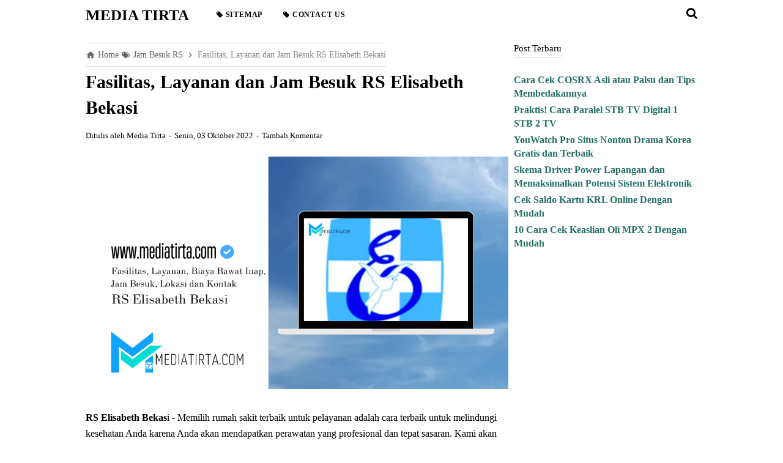

--- FILE ---
content_type: text/html; charset=utf-8
request_url: https://www.google.com/recaptcha/api2/aframe
body_size: 266
content:
<!DOCTYPE HTML><html><head><meta http-equiv="content-type" content="text/html; charset=UTF-8"></head><body><script nonce="EJxQKQU8dmSTS1TppILi6g">/** Anti-fraud and anti-abuse applications only. See google.com/recaptcha */ try{var clients={'sodar':'https://pagead2.googlesyndication.com/pagead/sodar?'};window.addEventListener("message",function(a){try{if(a.source===window.parent){var b=JSON.parse(a.data);var c=clients[b['id']];if(c){var d=document.createElement('img');d.src=c+b['params']+'&rc='+(localStorage.getItem("rc::a")?sessionStorage.getItem("rc::b"):"");window.document.body.appendChild(d);sessionStorage.setItem("rc::e",parseInt(sessionStorage.getItem("rc::e")||0)+1);localStorage.setItem("rc::h",'1768846419878');}}}catch(b){}});window.parent.postMessage("_grecaptcha_ready", "*");}catch(b){}</script></body></html>

--- FILE ---
content_type: text/javascript; charset=UTF-8
request_url: https://www.mediatirta.com/feeds/posts/default/-/Jam%20Besuk%20RS?alt=json-in-script&callback=bacajuga&max-results=5
body_size: 17965
content:
// API callback
bacajuga({"version":"1.0","encoding":"UTF-8","feed":{"xmlns":"http://www.w3.org/2005/Atom","xmlns$openSearch":"http://a9.com/-/spec/opensearchrss/1.0/","xmlns$blogger":"http://schemas.google.com/blogger/2008","xmlns$georss":"http://www.georss.org/georss","xmlns$gd":"http://schemas.google.com/g/2005","xmlns$thr":"http://purl.org/syndication/thread/1.0","id":{"$t":"tag:blogger.com,1999:blog-7154023374136108967"},"updated":{"$t":"2025-03-13T00:31:46.838+07:00"},"category":[{"term":"Jam Besuk RS"},{"term":"Tips \u0026 Trik"},{"term":"Tarif"},{"term":"Golf"}],"title":{"type":"text","$t":"Media Tirta"},"subtitle":{"type":"html","$t":"Media Tirta merupakan sebuah portal terupdate seputar perkembangan teknologi, dan informasi yang dibutuhkan masyarakat indonesia, dengan sumber terpercaya."},"link":[{"rel":"http://schemas.google.com/g/2005#feed","type":"application/atom+xml","href":"https:\/\/www.mediatirta.com\/feeds\/posts\/default"},{"rel":"self","type":"application/atom+xml","href":"https:\/\/www.blogger.com\/feeds\/7154023374136108967\/posts\/default\/-\/Jam+Besuk+RS?alt=json-in-script\u0026max-results=5"},{"rel":"alternate","type":"text/html","href":"https:\/\/www.mediatirta.com\/search\/label\/Jam%20Besuk%20RS"},{"rel":"hub","href":"http://pubsubhubbub.appspot.com/"},{"rel":"next","type":"application/atom+xml","href":"https:\/\/www.blogger.com\/feeds\/7154023374136108967\/posts\/default\/-\/Jam+Besuk+RS\/-\/Jam+Besuk+RS?alt=json-in-script\u0026start-index=6\u0026max-results=5"}],"author":[{"name":{"$t":"Media Tirta"},"uri":{"$t":"http:\/\/www.blogger.com\/profile\/10529266698295966654"},"email":{"$t":"noreply@blogger.com"},"gd$image":{"rel":"http://schemas.google.com/g/2005#thumbnail","width":"16","height":"16","src":"https:\/\/img1.blogblog.com\/img\/b16-rounded.gif"}}],"generator":{"version":"7.00","uri":"http://www.blogger.com","$t":"Blogger"},"openSearch$totalResults":{"$t":"142"},"openSearch$startIndex":{"$t":"1"},"openSearch$itemsPerPage":{"$t":"5"},"entry":[{"id":{"$t":"tag:blogger.com,1999:blog-7154023374136108967.post-179646338543308497"},"published":{"$t":"2023-05-03T03:26:00.001+07:00"},"updated":{"$t":"2023-05-03T03:27:26.747+07:00"},"category":[{"scheme":"http://www.blogger.com/atom/ns#","term":"Jam Besuk RS"}],"title":{"type":"text","$t":"Update! Jam Besuk RSA UGM 2023"},"content":{"type":"html","$t":"\u003Cp\u003E\u003Ctable align=\"center\" cellpadding=\"0\" cellspacing=\"0\" class=\"tr-caption-container\" style=\"margin-left: auto; margin-right: auto;\"\u003E\u003Ctbody\u003E\u003Ctr\u003E\u003Ctd style=\"text-align: center;\"\u003E\u003Ca href=\"https:\/\/blogger.googleusercontent.com\/img\/b\/R29vZ2xl\/AVvXsEgr88VVO8ISvm1Gc8DGMIjcpGMR0NNbA1thKeUr2DMz3Lwt4z3cZNrQO6yddxoIFXNKp_wnt5qRckM1MbtKo2wQ2n2i5DIePLprz0THVibLBNYd4ljv7QvA5K7pRduatqMGGO6wNLtSpr67XhJF711bN4ui-_B9x5Xj07kqgMpjHe5J4_mP_AyY0eun\/s1920\/Jam%20Besuk%20RSA%20UGM.webp\" imageanchor=\"1\" style=\"margin-left: auto; margin-right: auto;\"\u003E\u003Cimg alt=\"Jam Besuk RSA UGM\" border=\"0\" data-original-height=\"1080\" data-original-width=\"1920\" src=\"https:\/\/blogger.googleusercontent.com\/img\/b\/R29vZ2xl\/AVvXsEgr88VVO8ISvm1Gc8DGMIjcpGMR0NNbA1thKeUr2DMz3Lwt4z3cZNrQO6yddxoIFXNKp_wnt5qRckM1MbtKo2wQ2n2i5DIePLprz0THVibLBNYd4ljv7QvA5K7pRduatqMGGO6wNLtSpr67XhJF711bN4ui-_B9x5Xj07kqgMpjHe5J4_mP_AyY0eun\/s16000\/Jam%20Besuk%20RSA%20UGM.webp\" title=\"Jam Besuk RSA UGM\" \/\u003E\u003C\/a\u003E\u003C\/td\u003E\u003C\/tr\u003E\u003Ctr align=\"right\"\u003E\u003Ctd class=\"tr-caption\"\u003E\u003Cspan style=\"font-size: x-small;\"\u003EJam Besuk RSA UGM\u003C\/span\u003E\u003C\/td\u003E\u003C\/tr\u003E\u003C\/tbody\u003E\u003C\/table\u003ERSA UGM atau Rumah Sakit Akademik Universitas Gadjah Mada adalah salah satu rumah sakit terkemuka di Yogyakarta yang menyediakan pelayanan medis dengan standar internasional. Selain memberikan layanan medis berkualitas, RSA UGM juga memiliki aturan dan kebijakan yang ketat terkait jam besuk pasien.\u003C\/p\u003E\u003Cp\u003EArtikel ini akan membahas secara lengkap tentang jam besuk di RSA UGM, termasuk aturan dan kebijakan yang harus ditaati serta kenyamanan yang bisa dinikmati oleh pengunjung rumah sakit.\u003C\/p\u003E\u003Cp\u003ERSA UGM memahami pentingnya jam besuk bagi pasien dalam mendapatkan dukungan dari keluarga dan teman-temannya. Namun, RSA UGM juga memahami bahwa jam besuk yang berlebihan dapat mengganggu pemulihan pasien dan mempengaruhi kenyamanan pasien lain di sekitarnya. Oleh karena itu, RSA UGM memiliki aturan dan kebijakan yang ketat terkait jam besuk.\u003C\/p\u003E\u003Ch2\u003EFasilitas di RSA UGM\u003C\/h2\u003E\n\u003Cp\u003ERSA UGM menyediakan berbagai fasilitas untuk memenuhi kebutuhan pasien dan pengunjung, di antaranya:\u003C\/p\u003E\n\u003Cp\u003E1. Ruang tunggu yang nyaman\u003Cbr \/\u003E\n2. Kafetaria yang menyajikan berbagai pilihan makanan dan minuman\u003Cbr \/\u003E\n3. Mesin ATM dan minimarket untuk memudahkan transaksi\u003Cbr \/\u003E\n4. Area parkir yang luas\u003Cbr \/\u003E\n5. Akses WiFi gratis di beberapa area\u003C\/p\u003E\n\u003Cp\u003EDengan adanya fasilitas-fasilitas tersebut, kita bisa merasa lebih nyaman saat menjenguk pasien di RSA UGM.\u003C\/p\u003E\u003Ch2 style=\"text-align: left;\"\u003EJam Besuk di RSA UGM\u003C\/h2\u003E\u003Cp\u003EJam besuk di RSA UGM dibagi menjadi dua kategori, yaitu jam besuk pasien rawat inap dan jam besuk pasien rawat jalan.\u003C\/p\u003E\u003Ch3 style=\"text-align: left;\"\u003EJam Besuk Pasien Rawat Inap di RSA UGM\u003C\/h3\u003E\u003Cp\u003EJam besuk pasien rawat inap di RSA UGM Pagi dimulai dari pukul 11.00 - 12.30 WIB dan sore hari pukul 16.00 hingga 18.00 WIB setiap harinya. Jam besuk ini hanya diperbolehkan untuk satu orang pengunjung saja. Pengunjung diharapkan tidak berkerumun dan berbincang dengan suara keras di sekitar ruang pasien agar tidak mengganggu pasien lain di sekitarnya.\u003C\/p\u003E\u003Ch3 style=\"text-align: left;\"\u003EJam Besuk Pasien Rawat Jalan\u003C\/h3\u003E\u003Cp\u003ESedangkan jam besuk pasien rawat jalan di RSA UGM dimulai dari pukul pukul 11.00 - 12.30 WIB dan sore hari pukul 16.00 hingga 18.00 WIB setiap harinya. Jam besuk initidak diperkenankan untuk anak 12 tahun ke bawah.\u003Cbr \/\u003E\u003C\/p\u003E\u003Ch2\u003EAturan yang Harus Diperhatikan saat Berkunjung\u003C\/h2\u003E\n\u003Cp\u003ESelain mengetahui jam besuk, ada beberapa aturan yang harus diperhatikan saat berkunjung ke RSA UGM, antara lain:\u003C\/p\u003E\n\u003Col style=\"text-align: left;\"\u003E\u003Cli\u003EMembawa kartu identitas diri (KTP, SIM, atau Kartu Pelajar)\u003C\/li\u003E\u003Cli\u003EMencuci tangan sebelum dan sesudah menjenguk pasien\u003C\/li\u003E\u003Cli\u003EMenggunakan masker selama di dalam area rumah sakit\u003C\/li\u003E\u003Cli\u003ETidak membawa makanan atau minuman dari luar, kecuali yang diizinkan oleh pihak rumah sakit\u003C\/li\u003E\u003Cli\u003ETidak merokok di area rumah sakit\u003C\/li\u003E\u003Cli\u003ETidak mengambil foto atau merekam video tanpa izin\u003C\/li\u003E\u003Cli\u003EMenghormati privasi pasien dan keluarganya\u003C\/li\u003E\u003C\/ol\u003E\n\u003Cp\u003EDengan mematuhi aturan-aturan di atas, kita dapat membantu \nmenciptakan lingkungan yang kondusif bagi pasien untuk segera pulih dan \nkembali sehat.\u003C\/p\u003E\u003Ch2\u003ETips Menjenguk Pasien di RSA UGM\u003C\/h2\u003E\n\u003Cp\u003EBerikut ini beberapa tips yang bisa Sobat Mediatirta lakukan saat menjenguk pasien di RSA UGM:\u003C\/p\u003E\n\u003Col style=\"text-align: left;\"\u003E\u003Cli\u003EDatanglah sesuai jam besuk yang sudah ditentukan\u003C\/li\u003E\u003Cli\u003EJangan membawa terlalu banyak barang bawaan saat menjenguk\u003C\/li\u003E\u003Cli\u003EJangan berisik atau mengganggu ketenangan pasien lainnya\u003C\/li\u003E\u003Cli\u003EJangan terlalu lama berada di kamar pasien, karena mereka membutuhkan waktu istirahat yang cukup\u003C\/li\u003E\u003Cli\u003EBila pasien yang akan kita jenguk sedang menjalani isolasi, sebaiknya\n kita menghubungi pihak rumah sakit terlebih dahulu untuk menanyakan \nprosedur yang harus diikuti\u003C\/li\u003E\u003Cli\u003EJaga kebersihan dan kehigienisan diri sebelum dan selama menjenguk pasien\u003C\/li\u003E\u003Cli\u003ESampaikan dukungan moral dan semangat kepada pasien agar mereka merasa lebih baik\u003C\/li\u003E\u003C\/ol\u003E\u003Ch2\u003EBiaya Parkir di RSA UGM\u003C\/h2\u003E\n\u003Cp\u003EBagi Sobat Mediatirta yang membawa kendaraan pribadi saat menjenguk, berikut ini informasi mengenai biaya parkir di RSA UGM:\u003C\/p\u003E\n\u003Cp\u003E1. Motor: Rp 2.000,- per jam\u003Cbr \/\u003E\n2. Mobil: Rp 4.000,- per jam\u003C\/p\u003E\n\u003Cp\u003EBiaya parkir ini dapat berubah sewaktu-waktu, jadi sebaiknya selalu siapkan uang lebih untuk mengantisipasi kenaikan tarif.\u003C\/p\u003E\u003Ch2 style=\"text-align: left;\"\u003EKebijakan Jam Besuk di RSA UGM\u003C\/h2\u003E\u003Cp\u003ERSA UGM memiliki kebijakan yang sangat ketat terkait jam besuk pasien. RSA UGM tidak mengizinkan pengunjung untuk membawa makanan dan minuman ke dalam ruang pasien. Hal ini dilakukan untuk menjaga kebersihan dan kesehatan pasien.\u003C\/p\u003E\u003Cp\u003ESelain itu, RSA UGM juga tidak mengizinkan pengunjung untuk menggunakan ponsel atau gadget di dalam ruang pasien, kecuali untuk keperluan penting saja.\u003Cbr \/\u003E\u003Cbr \/\u003EPengunjung diharapkan untuk mengenakan pakaian yang sopan dan bersih ketika mengunjungi pasien di RSA UGM. RSA UGM juga tidak mengizinkan pengunjung yang mabuk atau menggunakan narkoba untuk mengunjungi pasien. Hal ini dilakukan untuk menjaga keamanan dan privasi pasien di RSA UGM.\u003Cbr \/\u003E\u003C\/p\u003E\u003Ch2 style=\"text-align: left;\"\u003EKenyamanan Pengunjung RSA UGM\u003C\/h2\u003E\u003Cp\u003ERSA UGM sangat memperhatikan kenyamanan pengunjung yang datang ke rumah sakit. RSA UGM menyediakan fasilitas parkir yang luas dan aman untuk kendaraan pengunjung. RSA UGM sangat memperhatikan kenyamanan pengunjung yang datang ke rumah sakit.\u003C\/p\u003E\u003Cp\u003ERSA UGM menyediakan fasilitas parkir yang luas dan aman untuk kendaraan pengunjung. RSA UGM juga menyediakan ruang tunggu yang nyaman dengan fasilitas pendingin udara, televisi, dan koneksi internet gratis untuk memudahkan pengunjung dalam menunggu pasien.\u003Cbr \/\u003E\u003Cbr \/\u003ERSA UGM juga menyediakan layanan medis yang lengkap dan berkualitas untuk memenuhi kebutuhan kesehatan pengunjung. RSA UGM memiliki dokter dan tenaga medis yang berkompeten dan berpengalaman dalam memberikan pelayanan medis kepada pasien.\u003C\/p\u003E\u003Cp\u003ERSA UGM juga dilengkapi dengan peralatan medis yang modern dan canggih untuk mendukung proses pengobatan pasien.\u003Cbr \/\u003E\u003Cbr \/\u003ESelain itu, RSA UGM juga memiliki regulasi dan manajemen rumah sakit yang ketat untuk memastikan bahwa setiap proses pelayanan medis dilakukan dengan benar dan aman. RSA UGM selalu memprioritaskan kepuasan pasien dan pengunjung dalam memberikan pelayanan medis yang terbaik.\u003C\/p\u003E\u003Ch2 style=\"text-align: left;\"\u003EKesimpulan\u003C\/h2\u003E\u003Cp\u003EDalam kesimpulan, RSA UGM memiliki aturan dan kebijakan yang ketat terkait jam besuk pasien. Pengunjung harus mematuhi aturan dan kebijakan tersebut untuk menjaga kenyamanan dan keamanan pasien di RSA UGM.\u003C\/p\u003E\u003Cp\u003ENamun, RSA UGM juga sangat memperhatikan kenyamanan dan kebutuhan pengunjung dengan menyediakan fasilitas yang lengkap dan berkualitas.\u003C\/p\u003E\u003Cp\u003ERSA UGM selalu berkomitmen untuk memberikan pelayanan medis yang terbaik untuk memenuhi kebutuhan kesehatan pasien dan pengunjung. \u003Cbr \/\u003E\u003C\/p\u003E\u003Cp\u003E\u003C\/p\u003E"},"link":[{"rel":"replies","type":"application/atom+xml","href":"https:\/\/www.mediatirta.com\/feeds\/179646338543308497\/comments\/default","title":"Posting Komentar"},{"rel":"replies","type":"text/html","href":"https:\/\/www.mediatirta.com\/2023\/05\/jam-besuk-rsa-ugm.html#comment-form","title":"0 Komentar"},{"rel":"edit","type":"application/atom+xml","href":"https:\/\/www.blogger.com\/feeds\/7154023374136108967\/posts\/default\/179646338543308497"},{"rel":"self","type":"application/atom+xml","href":"https:\/\/www.blogger.com\/feeds\/7154023374136108967\/posts\/default\/179646338543308497"},{"rel":"alternate","type":"text/html","href":"https:\/\/www.mediatirta.com\/2023\/05\/jam-besuk-rsa-ugm.html","title":"Update! Jam Besuk RSA UGM 2023"}],"author":[{"name":{"$t":"Media Tirta"},"uri":{"$t":"http:\/\/www.blogger.com\/profile\/10529266698295966654"},"email":{"$t":"noreply@blogger.com"},"gd$image":{"rel":"http://schemas.google.com/g/2005#thumbnail","width":"16","height":"16","src":"https:\/\/img1.blogblog.com\/img\/b16-rounded.gif"}}],"media$thumbnail":{"xmlns$media":"http://search.yahoo.com/mrss/","url":"https:\/\/blogger.googleusercontent.com\/img\/b\/R29vZ2xl\/AVvXsEgr88VVO8ISvm1Gc8DGMIjcpGMR0NNbA1thKeUr2DMz3Lwt4z3cZNrQO6yddxoIFXNKp_wnt5qRckM1MbtKo2wQ2n2i5DIePLprz0THVibLBNYd4ljv7QvA5K7pRduatqMGGO6wNLtSpr67XhJF711bN4ui-_B9x5Xj07kqgMpjHe5J4_mP_AyY0eun\/s72-c\/Jam%20Besuk%20RSA%20UGM.webp","height":"72","width":"72"},"thr$total":{"$t":"0"}},{"id":{"$t":"tag:blogger.com,1999:blog-7154023374136108967.post-8995995405749505878"},"published":{"$t":"2023-04-11T12:16:00.006+07:00"},"updated":{"$t":"2023-04-15T12:52:42.219+07:00"},"category":[{"scheme":"http://www.blogger.com/atom/ns#","term":"Jam Besuk RS"}],"title":{"type":"text","$t":"30 Tempat USG 4D Terdekat dan Kisaran Harga"},"content":{"type":"html","$t":"\u003Cp style=\"text-align: left;\"\u003E\u003C\/p\u003E\u003Ctable align=\"center\" cellpadding=\"0\" cellspacing=\"0\" class=\"tr-caption-container\" style=\"margin-left: auto; margin-right: auto;\"\u003E\u003Ctbody\u003E\u003Ctr\u003E\u003Ctd style=\"text-align: center;\"\u003E\u003Ca href=\"https:\/\/blogger.googleusercontent.com\/img\/b\/R29vZ2xl\/AVvXsEijLCDXiJeGiPMhJZUEtPbI_szbAtDv9k0fRf-mCAhjWAIvcicgoE5tHPLsAtsdZiyCAa8SRmb36QCmCyX8Uj7KCls70qd1fDB3I4lGXpVyTQjrBk40gfeZ0e49ia3xEdDhBA-QgyKLYb89Z1A9HFNMq_fukavbOWGPNtoyZCAbgKObnGW09NvdcGmm\/s1920\/Tempat%20USG%204D%20Terdekat%20dan%20Kisaran%20Harga.webp\" style=\"margin-left: auto; margin-right: auto;\"\u003E\u003Cimg alt=\"Tempat USG 4D Terdekat dan Kisaran Harga\" border=\"0\" data-original-height=\"1080\" data-original-width=\"1920\" src=\"https:\/\/blogger.googleusercontent.com\/img\/b\/R29vZ2xl\/AVvXsEijLCDXiJeGiPMhJZUEtPbI_szbAtDv9k0fRf-mCAhjWAIvcicgoE5tHPLsAtsdZiyCAa8SRmb36QCmCyX8Uj7KCls70qd1fDB3I4lGXpVyTQjrBk40gfeZ0e49ia3xEdDhBA-QgyKLYb89Z1A9HFNMq_fukavbOWGPNtoyZCAbgKObnGW09NvdcGmm\/s16000\/Tempat%20USG%204D%20Terdekat%20dan%20Kisaran%20Harga.webp\" title=\"Tempat USG 4D Terdekat dan Kisaran Harga\" \/\u003E\u003C\/a\u003E\u003C\/td\u003E\u003C\/tr\u003E\u003Ctr align=\"right\"\u003E\u003Ctd class=\"tr-caption\"\u003E\u003Cspan style=\"font-size: x-small;\"\u003ETempat USG 4D Terdekat\u003C\/span\u003E\u003C\/td\u003E\u003C\/tr\u003E\u003C\/tbody\u003E\u003C\/table\u003EApakah Bunda tertarik untuk melakukan pemeriksaan kehamilan dengan metode USG 4 dimensi (4D)? Saat ini, teknologi kesehatan telah berkembang pesat sehingga pemeriksaan kehamilan juga semakin modern dan canggih.\u003Cp\u003E\u003C\/p\u003E\u003Cp style=\"text-align: left;\"\u003EMetode USG 4D menjadi favorit banyak ibu hamil karena memberikan gambaran yang jelas tentang kondisi calon bayi di dalam kandungan, bahkan wajah dan bentuk tubuh calon bayi dapat terlihat dengan jelas melalui layar USG.\u003C\/p\u003E\u003Cp style=\"text-align: left;\"\u003ESelain itu, pemeriksaan dengan metode USG 4D juga memungkinkan ibu hamil untuk melihat gerakan dan aktivitas calon bayi dengan lebih detail dan nyata. Hal ini tentu saja membuat pengalaman kehamilan menjadi lebih menyenangkan dan mengesankan.\u003Cbr \/\u003E\u003C\/p\u003E\u003Ch2 style=\"text-align: left;\"\u003EPengertian USG 4D\u003C\/h2\u003E\u003Cp style=\"text-align: left;\"\u003EUSG 4D merupakan singkatan dari Ultrasonografi 4 \nDimensi, yang merupakan sebuah teknologi pemeriksaan medis menggunakan \ngelombang suara (ultrasonik) untuk menghasilkan gambaran organ atau \njaringan dalam tubuh secara real-time dan tiga dimensi (3D), ditambah \ndengan dimensi keempat yaitu 4D.\u003C\/p\u003E\u003Cp style=\"text-align: left;\"\u003EUSG 4D umumnya digunakan dalam \nbidang obstetri dan ginekologi, terutama untuk memantau perkembangan \njanin dalam kandungan.\u003Cbr \/\u003E\u003Cbr \/\u003EDalam pemeriksaan USG 4D, gelombang suara \nyang dihasilkan oleh probe USG akan memantul kembali setelah mengenai \njaringan tubuh, lalu diolah oleh komputer untuk membentuk gambaran \nvisual yang dapat ditampilkan di layar monitor.\u003C\/p\u003E\u003Cp style=\"text-align: left;\"\u003EGambar yang dihasilkan \nUSG 4D lebih detail dan jelas dibandingkan dengan USG 2D dan 3D. Hal ini\n memungkinkan dokter dan calon orang tua untuk melihat gerakan janin \nsecara real-time, seperti menggerakkan tangan, mengedipkan mata, atau \nbahkan tersenyum.\u003Cbr \/\u003E\u003Cbr \/\u003ESelain itu, USG 4D juga dapat membantu dokter \ndalam mengidentifikasi adanya kelainan atau abnormalitas pada janin, \nseperti masalah jantung, tulang, dan organ lainnya, serta memantau \npertumbuhan dan perkembangan janin selama kehamilan.\u003C\/p\u003E\u003Cp style=\"text-align: left;\"\u003ENamun, perlu \ndiingat bahwa meskipun USG 4D memberikan gambaran yang lebih baik, \npemeriksaan ini bukan pengganti pemeriksaan USG 2D yang rutin dilakukan \nselama kehamilan. USG 4D hanya digunakan sebagai tambahan untuk \ninformasi yang lebih lengkap dan akurat tentang kondisi janin. \u003Cbr \/\u003E\u003C\/p\u003E\u003Ch2 style=\"text-align: left;\"\u003EKelebihan USG 4D dibandingkan dengan USG 2D dan 3D\u003Cbr \/\u003E\u003C\/h2\u003E\u003Cp\u003EUSG 4D memiliki \nbeberapa kelebihan dibandingkan dengan jenis USG lainnya, seperti USG 2D\n dan USG 3D. Berikut adalah beberapa kelebihan USG 4D:\u003Cbr \/\u003E\u003C\/p\u003E\u003Ch3 style=\"text-align: left;\"\u003E1. Gambar \nlebih detail dan jelas\u003C\/h3\u003E\u003Cp\u003EUSG 4D menghasilkan gambar yang lebih detail dan\n jelas dibandingkan dengan USG 2D dan 3D. Hal ini memungkinkan dokter \ndan calon orang tua untuk melihat struktur organ dan jaringan janin \ndengan lebih baik.\u003Cbr \/\u003E\u003C\/p\u003E\u003Ch3 style=\"text-align: left;\"\u003E2. Memantau gerakan janin secara real-time\u003C\/h3\u003E\u003Cp\u003EUSG \n4D menampilkan gambar secara real-time, sehingga dokter dan calon orang \ntua dapat melihat gerakan janin secara langsung, seperti menggerakkan \ntangan, mengedipkan mata, atau bahkan tersenyum.\u003Cbr \/\u003E\u003C\/p\u003E\u003Ch3 style=\"text-align: left;\"\u003E3. Mendeteksi \nkelainan atau abnormalitas janin\u003C\/h3\u003E\u003Cp\u003EUSG 4D dapat membantu dokter \nmengidentifikasi adanya kelainan atau abnormalitas pada janin, seperti \nmasalah jantung, tulang, dan organ lainnya. Dengan gambar yang lebih \ndetail, dokter dapat menilai kondisi janin dengan lebih akurat.\u003Cbr \/\u003E\u003C\/p\u003E\u003Ch3 style=\"text-align: left;\"\u003E4. Memantau\n perkembangan janin\u003C\/h3\u003E\u003Cp\u003EUSG 4D memungkinkan dokter untuk memantau \npertumbuhan dan perkembangan janin selama kehamilan. Dengan gambar yang \nlebih jelas, dokter dapat lebih mudah melihat apakah pertumbuhan janin \nberjalan dengan baik atau tidak.\u003Cbr \/\u003E\u003C\/p\u003E\u003Ch3 style=\"text-align: left;\"\u003E5. Membantu dalam perencanaan \nmedis\u003C\/h3\u003E\u003Cp\u003EUSG 4D dapat memberikan informasi tambahan yang berguna untuk \nperencanaan medis, seperti dalam kasus bedah fetal atau ketika perlu \nmempersiapkan penanganan khusus setelah kelahiran.\u003Cbr \/\u003E\u003C\/p\u003E\u003Ch3 style=\"text-align: left;\"\u003E6. Membantu dalam\n pengikatan emosional\u003C\/h3\u003E\u003Cp\u003EUSG 4D dapat membantu calon orang tua untuk lebih\n dekat secara emosional dengan janin mereka, karena mereka dapat melihat\n gambar yang lebih jelas dan melihat gerakan janin secara real-time.\u003Cbr \/\u003E\u003Cbr \/\u003ENamun,\n perlu diingat bahwa meskipun USG 4D memiliki beberapa kelebihan, \npemeriksaan ini bukan pengganti pemeriksaan USG 2D yang rutin dilakukan \nselama kehamilan. USG 4D hanya digunakan sebagai tambahan untuk \ninformasi yang lebih lengkap dan akurat tentang kondisi janin.\u003Cbr \/\u003E\u003C\/p\u003E\u003Ch2 style=\"text-align: left;\"\u003ETips Memilih Tempat USG Kandungan 4D Terdekat dan Tepat\u003C\/h2\u003E\u003Cp\u003E\u003Ctable align=\"center\" cellpadding=\"0\" cellspacing=\"0\" class=\"tr-caption-container\" style=\"margin-left: auto; margin-right: auto;\"\u003E\u003Ctbody\u003E\u003Ctr\u003E\u003Ctd style=\"text-align: center;\"\u003E\u003Ca href=\"https:\/\/blogger.googleusercontent.com\/img\/b\/R29vZ2xl\/AVvXsEhpcaH_QGCDgXJ_VorTG_JaFsupn3PS6qjE0fBra-U9weimsDRExUg8ET1fGq_Cf5UZlHHj_fBaeNIauaVJAZmHikD646ewHOtWASALMNNESzYNVdCTI_TnI02aNShvj3NiSB-wI3Cf2IQHPkeGXBNrPRuAm426-RNjtmLSR5y_fvt4ns1ijndV2SSl\/s1920\/Tips%20Memilih%20Tempat%20USG%20Kandungan%204D%20Terdekat.webp\" imageanchor=\"1\" style=\"margin-left: auto; margin-right: auto;\"\u003E\u003Cimg alt=\"Tips Memilih Tempat USG Kandungan 4D Terdekat\" border=\"0\" data-original-height=\"1080\" data-original-width=\"1920\" src=\"https:\/\/blogger.googleusercontent.com\/img\/b\/R29vZ2xl\/AVvXsEhpcaH_QGCDgXJ_VorTG_JaFsupn3PS6qjE0fBra-U9weimsDRExUg8ET1fGq_Cf5UZlHHj_fBaeNIauaVJAZmHikD646ewHOtWASALMNNESzYNVdCTI_TnI02aNShvj3NiSB-wI3Cf2IQHPkeGXBNrPRuAm426-RNjtmLSR5y_fvt4ns1ijndV2SSl\/s16000\/Tips%20Memilih%20Tempat%20USG%20Kandungan%204D%20Terdekat.webp\" title=\"Tips Memilih Tempat USG Kandungan 4D Terdekat\" \/\u003E\u003C\/a\u003E\u003C\/td\u003E\u003C\/tr\u003E\u003Ctr align=\"right\"\u003E\u003Ctd class=\"tr-caption\"\u003E\u003Cp\u003E\u003Cspan style=\"font-size: x-small;\"\u003E\u003Cspan style=\"font-weight: normal;\"\u003ETips Memilih Tempat USG Kandungan 4D Terdekat\u003C\/span\u003E\u003C\/span\u003E\u003C\/p\u003E\u003C\/td\u003E\u003C\/tr\u003E\u003C\/tbody\u003E\u003C\/table\u003EMemilih\n tempat USG 4D yang tepat sangat penting bagi calon orang tua yang ingin\n melihat perkembangan janin dalam rahim.\u003C\/p\u003E\u003Cp\u003EUSG 4D merupakan teknologi yang\n dapat memberikan gambaran lebih jelas dan detail mengenai kondisi \njanin, sehingga Anda perlu menemukan tempat yang memiliki fasilitas dan \npelayanan terbaik.\u003C\/p\u003E\u003Cp\u003EBerikut ini beberapa tips untuk memilih tempat USG 4D yang tepat di rumah sakit dan klinik terdekat:\u003Cbr \/\u003E\u003C\/p\u003E\u003Ch3 style=\"text-align: left;\"\u003E1. Cari referensi dan rekomendasi\u003C\/h3\u003E\u003Cp\u003ETanyakan\n kepada teman, kerabat, atau kolega yang pernah melakukan USG 4D \nmengenai pengalaman mereka dan tempat yang mereka rekomendasikan.\u003C\/p\u003E\u003Cp\u003ESelain\n itu, Anda juga bisa mencari referensi dari media sosial, forum, atau \ngrup komunitas yang membahas topik terkait.\u003Cbr \/\u003E\u003C\/p\u003E\u003Ch3 style=\"text-align: left;\"\u003E2. Cek fasilitas dan peralatan\u003C\/h3\u003E\u003Cp\u003EPastikan\n bahwa tempat yang Anda pilih memiliki peralatan USG 4D yang canggih dan\n terbaru, serta fasilitas yang memadai untuk mendukung proses \npemeriksaan. Peralatan yang baik akan memberikan hasil yang lebih akurat\n dan jelas.\u003Cbr \/\u003E\u003C\/p\u003E\u003Ch3 style=\"text-align: left;\"\u003E3. Pertimbangkan lokasi\u003C\/h3\u003E\u003Cp\u003EPilihlah\n tempat yang mudah dijangkau dan berada di lokasi yang strategis. Hal \nini penting agar Anda tidak menghabiskan banyak waktu dan tenaga untuk \nperjalanan ke tempat pemeriksaan.\u003Cbr \/\u003E\u003C\/p\u003E\u003Ch3 style=\"text-align: left;\"\u003E4. Pilih dokter yang berpengalaman\u003C\/h3\u003E\u003Cp\u003EDokter\n yang berpengalaman dan memiliki keahlian di bidang obstetri dan \nginekologi sangat penting dalam melakukan USG 4D. Dokter yang baik akan \nmemberikan penjelasan yang detail dan jelas mengenai kondisi janin serta\n memberikan saran yang tepat.\u003Cbr \/\u003E\u003C\/p\u003E\u003Ch3 style=\"text-align: left;\"\u003E5. Perhatikan pelayanan\u003C\/h3\u003E\u003Cp\u003EPelayanan\n yang ramah dan profesional akan membuat Anda merasa nyaman dan tenang \nselama proses pemeriksaan. Pastikan staf di tempat tersebut memiliki \netika kerja yang baik dan menjaga kerahasiaan pasien.\u003Cbr \/\u003E\u003C\/p\u003E\u003Ch3 style=\"text-align: left;\"\u003E6. Pertimbangkan biaya\u003C\/h3\u003E\u003Cp\u003EBiaya\n pemeriksaan USG 4D bisa bervariasi tergantung pada fasilitas, \nperalatan, dan dokter yang menangani. Bandingkan biaya antara beberapa \ntempat dan pilihlah yang menawarkan harga yang wajar dengan kualitas \npelayanan yang baik.\u003Cbr \/\u003E\u003C\/p\u003E\u003Ch3 style=\"text-align: left;\"\u003E7. Cek testimoni dan ulasan\u003C\/h3\u003ESebelum\n memutuskan, Anda bisa melihat testimoni dan ulasan dari pasien \nsebelumnya untuk menilai kualitas pelayanan, fasilitas, dan kepuasan \nmereka terhadap tempat yang akan Anda pilih.\u003Cbr \/\u003E\u003Cbr \/\u003EDengan \nmempertimbangkan tips di atas, diharapkan Anda dapat menemukan tempat \nUSG 4D yang tepat sesuai dengan kebutuhan dan harapan Anda. \u003Ch2 style=\"text-align: left;\"\u003ETempat USG 4D Terdekat di DKI Jakarta\u003C\/h2\u003E\u003Cp\u003EBerikut beberapa tempat USG 4D terbaik di DKI Jakarta yang bisa Anda pertimbangkan untuk melihat perkembangan janin:\u003Cbr \/\u003E\u003C\/p\u003E\u003Ch3 style=\"text-align: left;\"\u003E1. RSIA Bunda Jakarta\u003C\/h3\u003E\u003Cp\u003ETerletak di kawasan Menteng, RSIA Bunda Jakarta menjadi salah satu pilihan utama untuk pemeriksaan kehamilan, termasuk USG 4D. Rumah sakit ini menawarkan peralatan canggih dan dokter spesialis yang berpengalaman.\u003Cbr \/\u003E\u003C\/p\u003E\u003Ch3 style=\"text-align: left;\"\u003E2. RSIA Hermina Kemayoran\u003C\/h3\u003E\u003Cp\u003ESalah satu cabang RS Hermina yang terletak di Kemayoran, Jakarta Pusat, menawarkan layanan USG 4D dengan peralatan mutakhir dan didukung oleh dokter-dokter ahli di bidang obstetri dan ginekologi.\u003Cbr \/\u003E\u003C\/p\u003E\u003Ch3 style=\"text-align: left;\"\u003E3. RSIA Kemang Medical Care\u003C\/h3\u003E\u003Cp\u003ERSIA Kemang Medical Care yang berada di Jakarta Selatan dikenal memiliki peralatan USG 4D canggih dan dokter spesialis yang berkompeten. Rumah sakit ini menawarkan pelayanan yang profesional dan ramah.\u003Cbr \/\u003E\u003C\/p\u003E\u003Ch3 style=\"text-align: left;\"\u003E4. RSIA Puri Indah\u003C\/h3\u003E\u003Cp\u003ETerletak di Jakarta Barat, RSIA Puri Indah menawarkan layanan USG 4D dengan fasilitas yang lengkap dan peralatan terkini. Rumah sakit ini memiliki dokter spesialis yang berpengalaman dan pelayanan yang baik.\u003Cbr \/\u003E\u003C\/p\u003E\u003Ch3 style=\"text-align: left;\"\u003E5. RSIA Permata Cibubur\u003C\/h3\u003E\u003Cp\u003ERSIA Permata Cibubur, yang berlokasi di Jakarta Timur, menjadi salah satu pilihan bagi calon orang tua yang ingin melakukan USG 4D. Rumah sakit ini menawarkan peralatan canggih dan dokter spesialis yang ahli.\u003Cbr \/\u003E\u003C\/p\u003E\u003Ch3 style=\"text-align: left;\"\u003E6. Klinik Utama Morula IVF\u003C\/h3\u003E\u003Cp\u003EKlinik Utama Morula IVF terletak di Jakarta Pusat dan menawarkan layanan USG 4D dengan peralatan terbaru dan dokter spesialis yang berpengalaman. Klinik ini dikenal memiliki pelayanan yang profesional dan ramah.\u003Cbr \/\u003E\u003C\/p\u003E\u003Ch3 style=\"text-align: left;\"\u003E7. Klinik Raden Saleh\u003C\/h3\u003E\u003Cp\u003ETerletak di Jakarta Pusat, Klinik Raden Saleh menjadi salah satu pilihan bagi calon orang tua yang ingin melakukan USG 4D. Klinik ini memiliki peralatan yang mutakhir dan dokter spesialis yang berpengalaman.\u003Cbr \/\u003E\u003Cbr \/\u003EDaftar di atas hanyalah sebagian dari banyak tempat yang menawarkan layanan USG 4D di Jakarta.\u003C\/p\u003E\u003Cp\u003ESebelum memutuskan, pastikan untuk mempertimbangkan lokasi, biaya, fasilitas, dan dokter yang menangani. Selalu konsultasikan dengan dokter Anda untuk menentukan pilihan terbaik sesuai kebutuhan Anda.\u003Cbr \/\u003E\u003C\/p\u003E\u003Ch2 style=\"text-align: left;\"\u003ETempat dan Harga USG 4D Terdekat di Surabaya\u003C\/h2\u003E\u003Cp\u003EBerikut ini beberapa tempat USG 4D terbaik di Surabaya beserta perkiraan harganya:\u003Cbr \/\u003E\u003C\/p\u003E\u003Ch3 style=\"text-align: left;\"\u003E1. RSIA Kendangsari MERR\u003C\/h3\u003E\u003Cp\u003ERSIA Kendangsari MERR menawarkan layanan USG 4D dengan peralatan yang canggih dan dokter spesialis yang berpengalaman.\u003C\/p\u003E\u003Cul style=\"text-align: left;\"\u003E\u003Cli\u003ETempat berada di Jl. Kendangsari Timur I No. 4, Surabaya.\u003C\/li\u003E\u003Cli\u003EPerkiraan harga untuk USG 4D di sini berkisar antara Rp 500.000 - Rp 750.000.\u003Cbr \/\u003E\u003C\/li\u003E\u003C\/ul\u003E\u003Ch3 style=\"text-align: left;\"\u003E2. RSIA Hasta Brata\u003C\/h3\u003E\u003Cp\u003ERSIA Hasta Brata menawarkan fasilitas USG 4D dengan peralatan terkini.\u003C\/p\u003E\u003Cul style=\"text-align: left;\"\u003E\u003Cli\u003ETempat: Terletak di Jl. Kedung Baruk No. 36, Surabaya\u003C\/li\u003E\u003Cli\u003EHarga untuk USG 4D di sini berkisar antara Rp 500.000 - Rp 700.000.\u003Cbr \/\u003E\u003C\/li\u003E\u003C\/ul\u003E\u003Ch3 style=\"text-align: left;\"\u003E3. RSIA Anwar Medika\u003C\/h3\u003E\u003Cp\u003ERumah sakit ini menawarkan pelayanan USG 4D dengan peralatan canggih dan dokter spesialis yang berpengalaman.\u003C\/p\u003E\u003Cul style=\"text-align: left;\"\u003E\u003Cli\u003ETempat: RSIA Anwar Medika berlokasi di Jl. Manyar Kertoarjo V No. 50, Surabaya.\u003C\/li\u003E\u003Cli\u003EHarga USG 4D di sini berkisar antara Rp 500.000 - Rp 750.000.\u003Cbr \/\u003E\u003C\/li\u003E\u003C\/ul\u003E\u003Ch3 style=\"text-align: left;\"\u003E4. RSIA Santa Maria Pemuda\u003C\/h3\u003E\u003Cp\u003ERSIA Santa Maria Pemuda terletak di Jl. Pemuda No. 46, Surabaya dan menawarkan layanan USG 4D dengan fasilitas yang lengkap. Harga USG 4D di sini berkisar antara Rp 500.000 - Rp 700.000.\u003Cbr \/\u003E\u003C\/p\u003E\u003Ch3 style=\"text-align: left;\"\u003E5. Klinik Pratama Citra Anugerah\u003C\/h3\u003E\u003Cp style=\"text-align: left;\"\u003EKlinik Pratama Citra Anugerah klinik ini menawarkan pelayanan USG 4D dengan peralatan yang mutakhir dan dokter spesialis yang berpengalaman.\u003C\/p\u003E\u003Cul style=\"text-align: left;\"\u003E\u003Cli\u003ETempat: Berlokasi di Jl. Pucang Anom Timur No. 63, Surabaya.\u003C\/li\u003E\u003Cli\u003EHarga USG 4D di sini berkisar antara Rp 450.000 - Rp 600.000.\u003Cbr \/\u003E\u003C\/li\u003E\u003C\/ul\u003E\u003Ch2 style=\"text-align: left;\"\u003ETempat dan Harga USG 4D Terdekat di Medan\u003C\/h2\u003E\u003Cp\u003EBerikut ini beberapa tempat USG 4D terbaik di Medan beserta perkiraan harganya:\u003Cbr \/\u003E\u003C\/p\u003E\u003Ch3 style=\"text-align: left;\"\u003E1. RSIA Restu Kasih\u003C\/h3\u003E\u003Cp\u003ERSIA Restu Kasih berlokasi di Jl. Wahid Hasyim No. 30, Medan. Rumah sakit ini menawarkan pelayanan USG 4D dengan peralatan canggih dan dokter spesialis yang berpengalaman. Perkiraan harga untuk USG 4D di sini berkisar antara Rp 500.000 - Rp 700.000.\u003Cbr \/\u003E\u003C\/p\u003E\u003Ch3 style=\"text-align: left;\"\u003E2. RSIA Santa Elisabeth\u003C\/h3\u003E\u003Cp\u003ETerletak di Jl. Imam Bonjol No. 17, Medan, RSIA Santa Elisabeth menawarkan fasilitas USG 4D dengan peralatan terkini. Harga untuk USG 4D di sini berkisar antara Rp 550.000 - Rp 750.000.\u003Cbr \/\u003E\u003C\/p\u003E\u003Ch3 style=\"text-align: left;\"\u003E3. Klinik Utama Harapan Bunda\u003C\/h3\u003E\u003Cp\u003EKlinik Utama Harapan Bunda berlokasi di Jl. Karya Wisata No. 34, Medan. Klinik ini menawarkan pelayanan USG 4D dengan peralatan canggih dan dokter spesialis yang berpengalaman. Harga USG 4D di sini berkisar antara Rp 450.000 - Rp 650.000.\u003Cbr \/\u003E\u003C\/p\u003E\u003Ch3 style=\"text-align: left;\"\u003E4. RSIA Stella Marris\u003C\/h3\u003E\u003Cp\u003ERSIA Stella Marris terletak di Jl. Gatot Subroto No. 178, Medan dan menawarkan layanan USG 4D dengan fasilitas yang lengkap. Harga USG 4D di sini berkisar antara Rp 500.000 - Rp 700.000.\u003Cbr \/\u003E\u003C\/p\u003E\u003Ch3 style=\"text-align: left;\"\u003E5. RSIA Eria Bunda\u003C\/h3\u003E\u003Cp\u003ERSIA Eria Bunda berlokasi di Jl. S. Parman No. 3, Medan. Rumah sakit ini menawarkan pelayanan USG 4D dengan peralatan yang mutakhir dan dokter spesialis yang berpengalaman. Harga USG 4D di sini berkisar antara Rp 500.000 - Rp 700.000.\u003Cbr \/\u003E\u003C\/p\u003E\u003Ch2 style=\"text-align: left;\"\u003ETempat dan Harga USG 4D Terdekat di Makassar\u003C\/h2\u003E\u003Cp\u003EBerikut ini beberapa tempat USG 4D terbaik di Makassar beserta perkiraan harganya:\u003Cbr \/\u003E\u003C\/p\u003E\u003Ch3 style=\"text-align: left;\"\u003E1. RSIA Stella Maris\u003C\/h3\u003E\u003Cp\u003ERSIA Stella Maris berlokasi di Jl. Sultan Hasanuddin No. 48, Makassar. Rumah sakit ini menawarkan pelayanan USG 4D dengan peralatan canggih dan dokter spesialis yang berpengalaman. Perkiraan harga untuk USG 4D di sini berkisar antara Rp 500.000 - Rp 700.000.\u003Cbr \/\u003E\u003C\/p\u003E\u003Ch3 style=\"text-align: left;\"\u003E2. RSIA Fatimah\u003C\/h3\u003E\u003Cp\u003ETerletak di Jl. Pengayoman No. 88, Makassar, RSIA Fatimah menawarkan fasilitas USG 4D dengan peralatan terkini. Harga untuk USG 4D di sini berkisar antara Rp 550.000 - Rp 750.000.\u003Cbr \/\u003E\u003C\/p\u003E\u003Ch3 style=\"text-align: left;\"\u003E3. RSIA An-Nisa\u003C\/h3\u003E\u003Cp\u003ERSIA An-Nisa berlokasi di Jl. Tumanurung No. 16, Makassar. Rumah sakit ini menawarkan pelayanan USG 4D dengan peralatan canggih dan dokter spesialis yang berpengalaman. Harga USG 4D di sini berkisar antara Rp 500.000 - Rp 700.000.\u003Cbr \/\u003E\u003C\/p\u003E\u003Ch3 style=\"text-align: left;\"\u003E4. RSIA Restu Ibu\u003C\/h3\u003E\u003Cp\u003ERSIA Restu Ibu terletak di Jl. Adiyaksa No. 1, Makassar dan menawarkan layanan USG 4D dengan fasilitas yang lengkap. Harga USG 4D di sini berkisar antara Rp 500.000 - Rp 700.000.\u003Cbr \/\u003E\u003C\/p\u003E\u003Ch3 style=\"text-align: left;\"\u003E5. Klinik USG Permata Hati\u003C\/h3\u003E\u003Cp\u003EKlinik USG Permata Hati berlokasi di Jl. A.P. Pettarani No. 90, Makassar. Klinik ini menawarkan pelayanan USG 4D dengan peralatan yang mutakhir dan dokter spesialis yang berpengalaman. Harga USG 4D di sini berkisar antara Rp 450.000 - Rp 650.000.\u003Cbr \/\u003E\u003C\/p\u003E\u003Ch2 style=\"text-align: left;\"\u003ETempat dan Harga USG 4D Terdekat di Semarang\u003C\/h2\u003E\u003Cp\u003EBerikut ini beberapa tempat USG 4D terbaik di Semarang beserta perkiraan harganya:\u003Cbr \/\u003E\u003C\/p\u003E\u003Ch3 style=\"text-align: left;\"\u003E1. RSIA Hermina Pandanaran\u003C\/h3\u003E\u003Cp\u003ERSIA Hermina Pandanaran berlokasi di Jl. Pandanaran No. 3, Semarang. Rumah sakit ini menawarkan pelayanan USG 4D dengan peralatan canggih dan dokter spesialis yang berpengalaman. Perkiraan harga untuk USG 4D di sini berkisar antara Rp 500.000 - Rp 750.000.\u003Cbr \/\u003E\u003C\/p\u003E\u003Ch3 style=\"text-align: left;\"\u003E2. RSIA Santa Elisabeth\u003C\/h3\u003E\u003Cp\u003ETerletak di Jl. Seteran Tengah No. 1, Semarang, RSIA Santa Elisabeth menawarkan fasilitas USG 4D dengan peralatan terkini. Harga untuk USG 4D di sini berkisar antara Rp 550.000 - Rp 800.000.\u003Cbr \/\u003E\u003C\/p\u003E\u003Ch3 style=\"text-align: left;\"\u003E3. RSIA Kendangsari\u003C\/h3\u003E\u003Cp\u003ERSIA Kendangsari berlokasi di Jl. Ronggolawe No. 37, Semarang. Rumah sakit ini menawarkan pelayanan USG 4D dengan peralatan canggih dan dokter spesialis yang berpengalaman. Harga USG 4D di sini berkisar antara Rp 500.000 - Rp 700.000.\u003Cbr \/\u003E\u003C\/p\u003E\u003Ch3 style=\"text-align: left;\"\u003E4. RSIA Kariadi\u003C\/h3\u003E\u003Cp\u003ERSIA Kariadi terletak di Jl. Dr. Sutomo No. 16, Semarang dan menawarkan layanan USG 4D dengan fasilitas yang lengkap. Harga USG 4D di sini berkisar antara Rp 600.000 - Rp 800.000.\u003Cbr \/\u003E\u003C\/p\u003E\u003Ch3 style=\"text-align: left;\"\u003E5. Klinik Utama An-Nisa\u003C\/h3\u003E\u003Cp\u003ETempat Klinik Utama An-Nisa berlokasi di Jl. Ahmad Yani No. 301, Semarang. Klinik ini menawarkan pelayanan USG 4D dengan peralatan yang mutakhir dan dokter spesialis yang berpengalaman. Harga USG 4D di sini berkisar antara Rp 450.000 - Rp 650.000.\u003Cbr \/\u003E\u003C\/p\u003E\u003Ch2 style=\"text-align: left;\"\u003ETempat dan Harga USG 4D Terdekat di Banten\u003C\/h2\u003E\u003Cp\u003EBerikut ini beberapa tempat USG 4D terbaik di Banten beserta perkiraan harganya:\u003Cbr \/\u003E\u003C\/p\u003E\u003Ch3 style=\"text-align: left;\"\u003E1. RSIA Harapan Bunda Serpong\u003C\/h3\u003E\u003Cp\u003ERSIA Harapan Bunda Serpong berlokasi di Jl. Raya Serpong KM. 8 No. 1, Banten. Rumah sakit ini menawarkan pelayanan USG 4D dengan peralatan canggih dan dokter spesialis yang berpengalaman. Perkiraan harga untuk USG 4D di sini berkisar antara Rp 500.000 - Rp 700.000.\u003Cbr \/\u003E\u003C\/p\u003E\u003Ch3 style=\"text-align: left;\"\u003E2. RSIA Permata Pamulang\u003C\/h3\u003E\u003Cp\u003ETerletak di Jl. Siliwangi No. 1, Pamulang, Banten, RSIA Permata Pamulang menawarkan fasilitas USG 4D dengan peralatan terkini. Harga untuk USG 4D di sini berkisar antara Rp 550.000 - Rp 800.000.\u003Cbr \/\u003E\u003C\/p\u003E\u003Ch3 style=\"text-align: left;\"\u003E3. RSIA An-Nisa Cilegon\u003C\/h3\u003E\u003Cp\u003ERSIA An-Nisa Cilegon berlokasi di Jl. KH. Wasyid Hasyim No. 2, Cilegon, Banten. Rumah sakit ini menawarkan pelayanan USG 4D dengan peralatan canggih dan dokter spesialis yang berpengalaman. Harga USG 4D di sini berkisar antara Rp 500.000 - Rp 700.000.\u003Cbr \/\u003E\u003C\/p\u003E\u003Ch3 style=\"text-align: left;\"\u003E4. Klinik Pratama Permata Hati Tangerang\u003C\/h3\u003E\u003Cp\u003EKlinik Pratama Permata Hati Tangerang terletak di Jl. Raya Serpong KM. 7 No. 43, Banten dan menawarkan layanan USG 4D dengan fasilitas yang lengkap. Harga USG 4D di sini berkisar antara Rp 450.000 - Rp 650.000.\u003Cbr \/\u003E\u003C\/p\u003E\u003Ch3 style=\"text-align: left;\"\u003E5. RSIA Bumi Serpong Damai\u003C\/h3\u003E\u003Cp\u003ERSIA Bumi Serpong Damai berlokasi di Jl. Letnan Sutopo, Bumi Serpong Damai, Banten. Rumah sakit ini menawarkan pelayanan USG 4D dengan peralatan yang mutakhir dan dokter spesialis yang berpengalaman. Harga USG 4D di sini berkisar antara Rp 500.000 - Rp 750.000.\u003Cbr \/\u003E\u003C\/p\u003E\u003Ch2 style=\"text-align: left;\"\u003ETempat dan Harga USG 4D Terdekat di Palembang\u003C\/h2\u003E\u003Cp\u003EBerikut ini beberapa tempat USG 4D terbaik di Palembang beserta perkiraan harganya:\u003Cbr \/\u003E\u003C\/p\u003E\u003Ch3 style=\"text-align: left;\"\u003E1. RSIA Bunda Thamrin\u003C\/h3\u003E\u003Cp\u003ERSIA Bunda Thamrin berlokasi di Jl. M. Isa No. 1066, Palembang. Rumah sakit ini menawarkan pelayanan USG 4D dengan peralatan canggih dan dokter spesialis yang berpengalaman. Perkiraan harga untuk USG 4D di sini berkisar antara Rp 500.000 - Rp 700.000.\u003Cbr \/\u003E\u003C\/p\u003E\u003Ch3 style=\"text-align: left;\"\u003E2. RSIA Muhammadiyah\u003C\/h3\u003E\u003Cp\u003ETerletak di Jl. Sultan Mahmud Badaruddin II No. 736, Palembang, RSIA Muhammadiyah menawarkan fasilitas USG 4D dengan peralatan terkini. Harga untuk USG 4D di sini berkisar antara Rp 550.000 - Rp 750.000.\u003Cbr \/\u003E\u003C\/p\u003E\u003Ch3 style=\"text-align: left;\"\u003E3. Klinik Ananda Sehat\u003C\/h3\u003E\u003Cp\u003EKlinik Ananda Sehat berlokasi di Jl. Padat Karya No. 1, Palembang. Klinik ini menawarkan pelayanan USG 4D dengan peralatan canggih dan dokter spesialis yang berpengalaman. Harga USG 4D di sini berkisar antara Rp 450.000 - Rp 650.000.\u003Cbr \/\u003E\u003C\/p\u003E\u003Ch3 style=\"text-align: left;\"\u003E4. RSIA Charitas\u003C\/h3\u003E\u003Cp\u003ERSIA Charitas terletak di Jl. Sudirman No. 315, Palembang dan menawarkan layanan USG 4D dengan fasilitas yang lengkap. Harga USG 4D di sini berkisar antara Rp 500.000 - Rp 700.000.\u003Cbr \/\u003E\u003C\/p\u003E\u003Ch3 style=\"text-align: left;\"\u003E5. RSIA Sriwijaya\u003C\/h3\u003E\u003Cp\u003ERSIA Sriwijaya berlokasi di Jl. Demang Lebar Daun No. 6, Palembang. Rumah sakit ini menawarkan pelayanan USG 4D dengan peralatan yang mutakhir dan dokter spesialis yang berpengalaman. Harga USG 4D di sini berkisar antara Rp 500.000 - Rp 750.000.\u003C\/p\u003E\u003Cp style=\"text-align: left;\"\u003EPerlu dicatat bahwa harga yang disebutkan \ndi atas adalah perkiraan dan dapat berubah sewaktu-waktu. Selain itu, \nharga juga dapat bervariasi tergantung pada dokter yang menangani dan \npromo yang mungkin ditawarkan oleh rumah sakit atau klinik.\u003C\/p\u003E\u003Cp style=\"text-align: left;\"\u003EUntuk \ninformasi lebih akurat mengenai harga dan jadwal, sebaiknya Anda \nmenghubungi langsung tempat yang Anda minati.\u003C\/p\u003E\u003Cp\u003E\u003C\/p\u003E\u003Ch2 style=\"text-align: left;\"\u003EAkhir Kata\u003C\/h2\u003E\u003Cp\u003EAkhir kata, USG 4D merupakan teknologi pemeriksaan medis yang canggih dan memberikan banyak kelebihan dibandingkan dengan jenis USG lainnya, seperti USG 2D dan 3D.\u003C\/p\u003E\u003Cp\u003ENamun, perlu diingat bahwa USG 4D tidak menggantikan pemeriksaan USG 2D yang rutin dilakukan selama kehamilan, melainkan hanya sebagai tambahan informasi yang lebih lengkap dan akurat tentang kondisi janin.\u003Cbr \/\u003E\u003Cbr \/\u003ESebelum memutuskan untuk melakukan USG 4D, konsultasikan terlebih dahulu dengan dokter Anda untuk menentukan apakah pemeriksaan ini diperlukan atau tidak.\u003C\/p\u003E\u003Cp\u003EPastikan juga untuk memilih tempat USG 4D yang terpercaya dan memiliki fasilitas serta dokter yang berpengalaman untuk mendapatkan hasil yang akurat dan aman bagi Anda dan janin.\u003Cbr \/\u003E\u003Cbr \/\u003ESemoga informasi \u003Ca href=\"https:\/\/www.mediatirta.com\" target=\"_blank\"\u003EMediatirta.com \u003C\/a\u003Ebermanfaat bagi Anda yang sedang mencari informasi seputar USG 4D. Selalu jaga kesehatan selama kehamilan dan pastikan untuk rutin berkonsultasi dengan dokter Anda agar kehamilan berjalan dengan baik dan aman. \u003Cbr \/\u003E\u003C\/p\u003E"},"link":[{"rel":"replies","type":"application/atom+xml","href":"https:\/\/www.mediatirta.com\/feeds\/8995995405749505878\/comments\/default","title":"Posting Komentar"},{"rel":"replies","type":"text/html","href":"https:\/\/www.mediatirta.com\/2023\/04\/tempat-usg-4d-terdekat-dan-kisaran-harga.html#comment-form","title":"0 Komentar"},{"rel":"edit","type":"application/atom+xml","href":"https:\/\/www.blogger.com\/feeds\/7154023374136108967\/posts\/default\/8995995405749505878"},{"rel":"self","type":"application/atom+xml","href":"https:\/\/www.blogger.com\/feeds\/7154023374136108967\/posts\/default\/8995995405749505878"},{"rel":"alternate","type":"text/html","href":"https:\/\/www.mediatirta.com\/2023\/04\/tempat-usg-4d-terdekat-dan-kisaran-harga.html","title":"30 Tempat USG 4D Terdekat dan Kisaran Harga"}],"author":[{"name":{"$t":"Media Tirta"},"uri":{"$t":"http:\/\/www.blogger.com\/profile\/10529266698295966654"},"email":{"$t":"noreply@blogger.com"},"gd$image":{"rel":"http://schemas.google.com/g/2005#thumbnail","width":"16","height":"16","src":"https:\/\/img1.blogblog.com\/img\/b16-rounded.gif"}}],"media$thumbnail":{"xmlns$media":"http://search.yahoo.com/mrss/","url":"https:\/\/blogger.googleusercontent.com\/img\/b\/R29vZ2xl\/AVvXsEijLCDXiJeGiPMhJZUEtPbI_szbAtDv9k0fRf-mCAhjWAIvcicgoE5tHPLsAtsdZiyCAa8SRmb36QCmCyX8Uj7KCls70qd1fDB3I4lGXpVyTQjrBk40gfeZ0e49ia3xEdDhBA-QgyKLYb89Z1A9HFNMq_fukavbOWGPNtoyZCAbgKObnGW09NvdcGmm\/s72-c\/Tempat%20USG%204D%20Terdekat%20dan%20Kisaran%20Harga.webp","height":"72","width":"72"},"thr$total":{"$t":"0"}},{"id":{"$t":"tag:blogger.com,1999:blog-7154023374136108967.post-1810401353454814904"},"published":{"$t":"2023-02-24T23:08:00.003+07:00"},"updated":{"$t":"2023-02-24T23:08:42.030+07:00"},"category":[{"scheme":"http://www.blogger.com/atom/ns#","term":"Jam Besuk RS"}],"title":{"type":"text","$t":"Jam Besuk RS Ridwan Meuraksa Taman Mini"},"content":{"type":"html","$t":"\u003Cdiv style=\"text-align: justify;\"\u003E\u003Cb\u003E\u003Ctable align=\"center\" cellpadding=\"0\" cellspacing=\"0\" class=\"tr-caption-container\" style=\"margin-left: auto; margin-right: auto;\"\u003E\u003Ctbody\u003E\u003Ctr\u003E\u003Ctd style=\"text-align: center;\"\u003E\u003Ca href=\"https:\/\/blogger.googleusercontent.com\/img\/b\/R29vZ2xl\/AVvXsEjBEoF--m7vNKMYpzWtai4HeGakSc-n32s_HG1IZ2aODLzV32EAB0e19g0eQ0V3uDLCwFWMzRAr1tYbQm0wQIM2EYyubMlQSAMgh-NbuUmNAICzqagJI7UsaSirskxVdw-Uw2c5lIYhIjxyc1sAgxdK06GJ_oSzSBwSfd7oLEWr5bFWAxe9ZUGo2J1q\/s1920\/Jam%20Besuk%20RS%20Ridwan%20Meuraksa%20Taman%20Mini.png\" imageanchor=\"1\" style=\"margin-left: auto; margin-right: auto;\"\u003E\u003Cimg alt=\"Jam Besuk RS Ridwan Meuraksa Taman Mini\" border=\"0\" data-original-height=\"1080\" data-original-width=\"1920\" height=\"360\" src=\"https:\/\/blogger.googleusercontent.com\/img\/b\/R29vZ2xl\/AVvXsEjBEoF--m7vNKMYpzWtai4HeGakSc-n32s_HG1IZ2aODLzV32EAB0e19g0eQ0V3uDLCwFWMzRAr1tYbQm0wQIM2EYyubMlQSAMgh-NbuUmNAICzqagJI7UsaSirskxVdw-Uw2c5lIYhIjxyc1sAgxdK06GJ_oSzSBwSfd7oLEWr5bFWAxe9ZUGo2J1q\/w640-h360\/Jam%20Besuk%20RS%20Ridwan%20Meuraksa%20Taman%20Mini.png\" title=\"Jam Besuk RS Ridwan Meuraksa Taman Mini\" width=\"640\" \/\u003E\u003C\/a\u003E\u003C\/td\u003E\u003C\/tr\u003E\u003Ctr\u003E\u003Ctd class=\"tr-caption\" style=\"text-align: center;\"\u003E\u003Cspan style=\"font-size: x-small;\"\u003ERS Ridwan Meuraksa \u003C\/span\u003E\u003C\/td\u003E\u003C\/tr\u003E\u003C\/tbody\u003E\u003C\/table\u003E\u003C\/b\u003E\u003C\/div\u003E\u003Cdiv style=\"text-align: justify;\"\u003E\u003Cb\u003EJam Besuk RS Ridwan Meuraksa \u003C\/b\u003E- setiap rumah sakit memberikan fasilitas untuk membesuk pasien yang dirawat , tapi sebelum mengetahui jam berapa kamu bisa menjenguknya alangkah baiknya mengetahui sejarah dan fasilitas serta layanan yang ada di RS Ridwan Meauraksa\u003C\/div\u003E\u003Cp style=\"text-align: justify;\"\u003ERumah Sakit TK. II Moh. Ridwan Meuraksa berada di Makasar, Jakarta Timur. Ambulans, rawat inap, unit gawat darurat, radiologi, farmasi, laboratorium, dan dukungan medis lainnya tersedia di RS TK. II Moh. Ridwan Meuraksa.\u003Cbr \/\u003E\u003C\/p\u003E\u003Ch2 style=\"text-align: left;\"\u003ESekilas Tentang RS Ridwan Meuraksa\u003C\/h2\u003E\u003Cp style=\"text-align: justify;\"\u003ERumah Sakit TK II Moh Ridwan Meuraksa terletak di Kesdam Jaya. Salah satu perwira kesehatan Angkatan Darat dari Resimen VI Brigade Kian Santang\/Siliwangi 21 memberinya nama Moh. Ridwan Meuraksa. Jalan Raya Taman Mini 1 Pinang Ranti, Jakarta Timur.\u003C\/p\u003E\u003Cp style=\"text-align: justify;\"\u003EPada tanggal 25 Mei 1972, Rumkit didirikan, dan pada tanggal 26 Oktober 1974, nama Moh. Ridwan Meuraksa disahkan. Aceh diwakili oleh almarhum Moh Ridwan Meuraksa.\u003C\/p\u003E\u003Cp style=\"text-align: justify;\"\u003EAyahnya, Teungku Abdussalam dari Meuraksa, adalah seorang ulama terkenal di Aceh dan anggota DPRD pertama di daerah tersebut. Sjamsiah binti Teungku Syech Ibrahim Lambhu adalah nama ibunya.\u003C\/p\u003E\u003Cp style=\"text-align: justify;\"\u003EPada tanggal 25 Maret 1922, Mohammad Ridwan Meuraksa lahir. Dia adalah seorang pemuda yang lembut, sabar dan senang bernyanyi dengan suara merdunya.\u003C\/p\u003E\u003Cp style=\"text-align: justify;\"\u003EBeliau lulus dari sekolah HIS Muhammadiyah di Kutaraja (1928-1935), kemudian melanjutkan ke Gouv, Mulo (SMP Negeri), dan melanjutkan pendidikan kedokteran di NIAS Surabaya (1939), namun terpaksa keluar karena pecahnya Perang Dunia II, sehingga beliau keluar pada tahun 1942.\u003C\/p\u003E\u003Cp style=\"text-align: justify;\"\u003EIka Daigaku (Sekolah Tinggi Kedokteran) didirikan pada masa pemerintahan Jepang, menggabungkan GHS dan NIAS. Almarhum bersekolah di sekolah ini dari tahun 1943 hingga 1945, namun tidak lulus karena ditangkap oleh pemerintah Belanda dan ditahan di penjara Glodok selama beberapa hari, namun Kepala Sekolah Tinggi Kedokteran, Prof.\u003C\/p\u003E\u003Cp style=\"text-align: justify;\"\u003EDrs.Med. Ridwan Meuraksa dianugerahi Satya Lencana Kebaktian Sosial (No.252\/5.68 tanggal 20 Mei 1968) sesuai dengan Peraturan Pemerintah Republik Indonesia atas pengabdiannya di bidang perikemanusiaan pada umumnya dan bidang kesehatan pada khususnya kepada bangsa dan negara (almarhum).\u003C\/p\u003E\u003Cp style=\"text-align: justify;\"\u003EPada suatu upacara di Kementerian Kesehatan, Menteri Kesehatan Prof. Siwabessy menyerahkan tanda jasa tersebut kepada ahli waris almarhum. Pada tanggal 26 Oktober 1974, rumah sakit ini diresmikan sebagai Rumah Sakit Moh Ridwan Meuraksa dengan persetujuan Kepala Staf Angkatan Darat dengan ST\/457\/1974.\u003C\/p\u003E\u003Ch3 style=\"text-align: left;\"\u003EFasilitas Medis\u003Cbr \/\u003E\u003C\/h3\u003E\u003Cul style=\"text-align: left;\"\u003E\u003Cli\u003EAmbulans\u003C\/li\u003E\u003Cli\u003EIGD\u003C\/li\u003E\u003Cli\u003EICU\u003C\/li\u003E\u003Cli\u003ERadiologi\u003C\/li\u003E\u003Cli\u003ERuang Bersalin\u003C\/li\u003E\u003Cli\u003ELaboratorium\u003C\/li\u003E\u003Cli\u003EApotek\u003C\/li\u003E\u003Cli\u003EMedical Check Up (MCU)\u003C\/li\u003E\u003Cli\u003EPoliklinik\u003C\/li\u003E\u003C\/ul\u003E\u003Ch3 style=\"text-align: left;\"\u003EFasilitas Umum\u003C\/h3\u003E\u003Cul style=\"text-align: left;\"\u003E\u003Cli\u003EATM Center\u003C\/li\u003E\u003Cli\u003ELift\u003C\/li\u003E\u003Cli\u003EMusholla\/Masjid\u003C\/li\u003E\u003Cli\u003EParkir Mobil\/Motor\u003C\/li\u003E\u003C\/ul\u003E\u003Ch3 style=\"text-align: left;\"\u003E\u0026nbsp;Layanan Unggulan\u003C\/h3\u003E\u003Cul style=\"text-align: left;\"\u003E\u003Cli\u003ECT Scan\u003C\/li\u003E\u003Cli\u003ECTG (Cardio Tocography)\u003C\/li\u003E\u003Cli\u003ECek Kolesterol\u003C\/li\u003E\u003Cli\u003EEkokardiografi\u003C\/li\u003E\u003Cli\u003EElectrocauterization\u003C\/li\u003E\u003Cli\u003EElektrokardiogram (EKG)\u003C\/li\u003E\u003Cli\u003EEndoskopi Telinga\u003C\/li\u003E\u003Cli\u003EFungsi Ginjal\u003C\/li\u003E\u003Cli\u003EHitung Darah Lengkap\u003C\/li\u003E\u003Cli\u003EKuret\u003C\/li\u003E\u003Cli\u003EMCU\u003C\/li\u003E\u003Cli\u003EUSG\u003C\/li\u003E\u003Cli\u003EMelahirkan Normal\u003C\/li\u003E\u003Cli\u003EOdontektomi\u003C\/li\u003E\u003Cli\u003EOperasi Amandel\u003C\/li\u003E\u003Cli\u003EOperasi Caesar\u003C\/li\u003E\u003Cli\u003EOperasi Katarak\u003C\/li\u003E\u003Cli\u003ESkrining Hepatitis\u003C\/li\u003E\u003Cli\u003EKonsultasi Bedah Umum\u003C\/li\u003E\u003Cli\u003EKonsultasi Gizi (Pola Makan)\u003C\/li\u003E\u003Cli\u003EKonsultasi Kehamilan\u003C\/li\u003E\u003Cli\u003EKonsultasi Kesehatan Anak\u003C\/li\u003E\u003Cli\u003EKonsultasi Kulit dan Kelamin\u003C\/li\u003E\u003Cli\u003EKonsultasi Ortopedi\u003C\/li\u003E\u003Cli\u003EKonsultasi Paru-Paru (Pernapasan)\u003C\/li\u003E\u003Cli\u003EKonsultasi Penyakit Dalam\u003C\/li\u003E\u003C\/ul\u003E\u003Ch3 style=\"text-align: left;\"\u003EJam Besuk RS Ridwan Meuraksa\u003C\/h3\u003E\u003Cp style=\"text-align: left;\"\u003E\u003C\/p\u003E\u003Cp style=\"text-align: justify;\"\u003E\u003Cb\u003E\u003C\/b\u003E\u003C\/p\u003E\u003Cdiv class=\"separator\" style=\"clear: both; text-align: center;\"\u003E\u003Cb\u003E\u003Ca href=\"https:\/\/blogger.googleusercontent.com\/img\/b\/R29vZ2xl\/AVvXsEj3giqb-AHVx-lkJENw1A-BHYU37y5cGfZBX0_5eu3OS24Bj2f6D5X7HlIlbdId0KzJcP6UCy4CforLK-5zC4Sm5WGW-_qiy2c14ycYN3XuyXjYdQz4rKMIwotrTqIeexfOG2qgw4IA102XHaCjpp6UgDqrTQq0Aulgg7jcWx835lwtVoyBJo3AV36H\/s1920\/Jam%20Besuk%20RS%20Ridwan%20Meuraksa.png\" imageanchor=\"1\" style=\"margin-left: 1em; margin-right: 1em;\"\u003E\u003Cimg alt=\"Jam Besuk RS Ridwan Meuraksa\" border=\"0\" data-original-height=\"1080\" data-original-width=\"1920\" height=\"360\" src=\"https:\/\/blogger.googleusercontent.com\/img\/b\/R29vZ2xl\/AVvXsEj3giqb-AHVx-lkJENw1A-BHYU37y5cGfZBX0_5eu3OS24Bj2f6D5X7HlIlbdId0KzJcP6UCy4CforLK-5zC4Sm5WGW-_qiy2c14ycYN3XuyXjYdQz4rKMIwotrTqIeexfOG2qgw4IA102XHaCjpp6UgDqrTQq0Aulgg7jcWx835lwtVoyBJo3AV36H\/w640-h360\/Jam%20Besuk%20RS%20Ridwan%20Meuraksa.png\" title=\"Jam Besuk RS Ridwan Meuraksa\" width=\"640\" \/\u003E\u003C\/a\u003E\u003C\/b\u003E\u003C\/div\u003E\u003Cb\u003EJam Besuk \u003C\/b\u003E-\n merupakan\n salah satu layanan disediakan RS Ridwan Meuraksa Taman Mini yang \nmemungkinkan kamu, untuk bisa menjenguk pasien. \nBerikut Jam Besuk nya:\u003Cp\u003E\u003C\/p\u003E\u003Ch4 style=\"text-align: left;\"\u003EJam Besuk di Hari Senin - Sabtu\u003C\/h4\u003E\u003Cul style=\"text-align: left;\"\u003E\u003Cli\u003E\u003Cp\u003E\u003Cspan style=\"font-weight: normal;\"\u003EJam Besuk Siang Pukul: 11:00 - 13:00 WIB\u003C\/span\u003E\u003C\/p\u003E\u003C\/li\u003E\u003Cli\u003E\u003Cp\u003E\u003Cspan style=\"font-weight: normal;\"\u003EJam Besuk Malam Pukul: 17:00 - 19:00 WIB\u003C\/span\u003E\u003C\/p\u003E\u003C\/li\u003E\u003C\/ul\u003E\u003Ch4 style=\"text-align: left;\"\u003EJam Besuk di Hari Minggu \u0026amp; Hari Libur Nasional\u003C\/h4\u003E\u003Cul style=\"text-align: left;\"\u003E\u003Cli\u003E\u003Cp\u003E\u003Cspan style=\"font-weight: normal;\"\u003EJam Besuk Siang Pukul: 11:00 - 13:00 WIB\u003C\/span\u003E\u003C\/p\u003E\u003C\/li\u003E\u003Cli\u003E\u003Cp\u003E\u003Cspan style=\"font-weight: normal;\"\u003EJam Besuk Malam Pukul: 17:00 - 19:00 WIB \u003Cbr \/\u003E\u003C\/span\u003E\u003C\/p\u003E\u003C\/li\u003E\u003C\/ul\u003E\u003Cp style=\"text-align: justify;\"\u003E\u003C\/p\u003E\u003Cp style=\"text-align: justify;\"\u003EAda beberapa persyaratan dan peraturan yang harus diikuti ketika mengunjungi pasien di rumah sakit ini. Anak-anak di bawah usia 12 tahun tidak diperbolehkan masuk. Penunggu pasien dibatasi untuk 1 (satu) orang, dan pasien harus menunggu di ruang tunggu yang telah disediakan.\u003C\/p\u003E\u003Cp style=\"text-align: justify;\"\u003EDilarang membawa peralatan tidur (kasur, tikar, dll.) atau menggunakan tempat tidur pasien. Dilarang merokok di dalam rumah sakit. Buanglah sampah pada tempatnya. Pengunjung dan orang yang menunggu pasien harus menjaga kebersihan, kerapian, dan ketertiban. Tidak boleh membawa senjata api atau senjata tajam.\u003C\/p\u003E\u003Cp style=\"text-align: justify;\"\u003ETidak membuat keributan, tidak menyimpan barang berharga di rumah sakit, kehilangan bukan tanggung jawab rumah sakit, dan tidak mencuci pakaian di kamar mandi\/toilet ruang perawatan. \u003Cbr \/\u003E\u003C\/p\u003E\u003Ch3 style=\"text-align: justify;\"\u003EAlamat dan Kontak RS Ridwan Meuraksa\u003C\/h3\u003E\u003Cp style=\"text-align: left;\"\u003EKamu bisa mengunjungi lagsung ke rumah sakit atau bisa menghubungi ke nomor yang mimin sisipkan di sini\u003C\/p\u003E\u003Cp style=\"text-align: left;\"\u003EAlamat : Jalan Taman Mini I No.4, Pinang Ranti, Makasar, Jakarta Timur\u003C\/p\u003E\u003Cp style=\"text-align: left;\"\u003EKode Pos : 13560\u003C\/p\u003E\u003Cp style=\"text-align: left;\"\u003ETelp: 021- 2281 9542\u003C\/p\u003EHotline: 021- 2281 9613 \u003Cp style=\"text-align: left;\"\u003EJam Operasional : 24 Jam\u003Cbr \/\u003E\u003Cbr \/\u003EWebsite: rsmrm.id\u003C\/p\u003E\u003Cp style=\"text-align: left;\"\u003EEmail : rumahsakit.ridwan@gmailcom \u003Cbr \/\u003E\u003C\/p\u003E\u003Cp style=\"text-align: left;\"\u003E\u003C\/p\u003E\u003Cp style=\"text-align: left;\"\u003E\u003C\/p\u003E\u003Cp style=\"text-align: left;\"\u003E\u003C\/p\u003E\u003Cp style=\"text-align: left;\"\u003E\u003C\/p\u003E\u003Cp style=\"text-align: left;\"\u003E\u003C\/p\u003E\u003Cp style=\"text-align: left;\"\u003E\u003Ciframe allowfullscreen=\"\" height=\"450\" loading=\"lazy\" referrerpolicy=\"no-referrer-when-downgrade\" src=\"https:\/\/www.google.com\/maps\/embed?pb=!1m18!1m12!1m3!1d253848.98670912467!2d106.65730622632077!3d-6.212129777366267!2m3!1f0!2f0!3f0!3m2!1i1024!2i768!4f13.1!3m3!1m2!1s0x2e69f29dcd5d5497%3A0x400ddf534de40f6!2sRS%20TK.II%20MOH.%20RIDWAN%20MEURAKSA!5e0!3m2!1sid!2sid!4v1677252452022!5m2!1sid!2sid\" style=\"border: 0;\" width=\"600\"\u003E\u003C\/iframe\u003E\u003C\/p\u003E"},"link":[{"rel":"replies","type":"application/atom+xml","href":"https:\/\/www.mediatirta.com\/feeds\/1810401353454814904\/comments\/default","title":"Posting Komentar"},{"rel":"replies","type":"text/html","href":"https:\/\/www.mediatirta.com\/2023\/02\/jam-besuk-rs-ridwan-meuraksa-taman-mini.html#comment-form","title":"0 Komentar"},{"rel":"edit","type":"application/atom+xml","href":"https:\/\/www.blogger.com\/feeds\/7154023374136108967\/posts\/default\/1810401353454814904"},{"rel":"self","type":"application/atom+xml","href":"https:\/\/www.blogger.com\/feeds\/7154023374136108967\/posts\/default\/1810401353454814904"},{"rel":"alternate","type":"text/html","href":"https:\/\/www.mediatirta.com\/2023\/02\/jam-besuk-rs-ridwan-meuraksa-taman-mini.html","title":"Jam Besuk RS Ridwan Meuraksa Taman Mini"}],"author":[{"name":{"$t":"Media Tirta"},"uri":{"$t":"http:\/\/www.blogger.com\/profile\/10529266698295966654"},"email":{"$t":"noreply@blogger.com"},"gd$image":{"rel":"http://schemas.google.com/g/2005#thumbnail","width":"16","height":"16","src":"https:\/\/img1.blogblog.com\/img\/b16-rounded.gif"}}],"media$thumbnail":{"xmlns$media":"http://search.yahoo.com/mrss/","url":"https:\/\/blogger.googleusercontent.com\/img\/b\/R29vZ2xl\/AVvXsEjBEoF--m7vNKMYpzWtai4HeGakSc-n32s_HG1IZ2aODLzV32EAB0e19g0eQ0V3uDLCwFWMzRAr1tYbQm0wQIM2EYyubMlQSAMgh-NbuUmNAICzqagJI7UsaSirskxVdw-Uw2c5lIYhIjxyc1sAgxdK06GJ_oSzSBwSfd7oLEWr5bFWAxe9ZUGo2J1q\/s72-w640-h360-c\/Jam%20Besuk%20RS%20Ridwan%20Meuraksa%20Taman%20Mini.png","height":"72","width":"72"},"thr$total":{"$t":"0"}},{"id":{"$t":"tag:blogger.com,1999:blog-7154023374136108967.post-954650613339701371"},"published":{"$t":"2023-02-20T17:19:00.008+07:00"},"updated":{"$t":"2023-05-03T03:26:22.196+07:00"},"category":[{"scheme":"http://www.blogger.com/atom/ns#","term":"Jam Besuk RS"},{"scheme":"http://www.blogger.com/atom/ns#","term":"Tarif"}],"title":{"type":"text","$t":"Jam besuk dan Tarif Kamar RS PIK Jakarta 2023"},"content":{"type":"html","$t":"\u003Cp style=\"text-align: justify;\"\u003E\u003Cb\u003E\u003C\/b\u003E\u003C\/p\u003E\u003Ctable align=\"center\" cellpadding=\"0\" cellspacing=\"0\" class=\"tr-caption-container\" style=\"margin-left: auto; margin-right: auto;\"\u003E\u003Ctbody\u003E\u003Ctr\u003E\u003Ctd style=\"text-align: center;\"\u003E\u003Ca href=\"https:\/\/blogger.googleusercontent.com\/img\/b\/R29vZ2xl\/AVvXsEiKrCIKRSlgfDSx63BGfN63QBPAByqduDeEMtPQxJ0UfV3aTXt7yHg6downGDFWVkW9uCnPKYAx_MWPYczCDM-QHTTwtVGXJZP07Soiyy7x29C0QXp1l7lpS57vkMiDdqB4r0Pue0juJtKzT2hg4LQP86lg0rMd6cnBNtOP1R4scHRQ-xHR313mwslc\/s1920\/Jam%20besuk%20dan%20Tarif%20Kamar%20RS%20PIK%20Jakarta.png\" style=\"margin-left: auto; margin-right: auto;\"\u003E\u003Cimg alt=\"Jam besuk dan Tarif Kamar RS PIK Jakarta\" border=\"0\" data-original-height=\"1080\" data-original-width=\"1920\" src=\"https:\/\/blogger.googleusercontent.com\/img\/b\/R29vZ2xl\/AVvXsEiKrCIKRSlgfDSx63BGfN63QBPAByqduDeEMtPQxJ0UfV3aTXt7yHg6downGDFWVkW9uCnPKYAx_MWPYczCDM-QHTTwtVGXJZP07Soiyy7x29C0QXp1l7lpS57vkMiDdqB4r0Pue0juJtKzT2hg4LQP86lg0rMd6cnBNtOP1R4scHRQ-xHR313mwslc\/s16000\/Jam%20besuk%20dan%20Tarif%20Kamar%20RS%20PIK%20Jakarta.png\" title=\"Jam besuk dan Tarif Kamar RS PIK Jakarta\" \/\u003E\u003C\/a\u003E\u003C\/td\u003E\u003C\/tr\u003E\u003Ctr\u003E\u003Ctd class=\"tr-caption\" style=\"text-align: center;\"\u003E\u003Cspan style=\"font-size: x-small;\"\u003ERS PIK Jakarta\u003C\/span\u003E\u003C\/td\u003E\u003C\/tr\u003E\u003C\/tbody\u003E\u003C\/table\u003E\u003Cb\u003ERS PIK \u003C\/b\u003E- merupakan rumah sakit umum tipe B milik swasta di wilayah Jakarta Utara. Rumah sakit ini memberikan pelayanan kesehatan yang didukung oleh pelayanan spesialis dan subspesialis, serta fasilitas medis yang memadai. \u003Cb\u003E\u003Cbr \/\u003E\u003C\/b\u003E\u003Cp\u003E\u003C\/p\u003E\u003Ch2 style=\"text-align: left;\"\u003E\u003Cb\u003ERS PIK Jakarta\u003C\/b\u003E\u0026nbsp;\u003C\/h2\u003E\u003Cp style=\"text-align: justify;\"\u003ERumah Sakit Pantai Indah Kapuk digambarkan sebagai \"teman yang peduli dengan kesehatan Anda.\" Rumah sakit ini didukung oleh staf yang berpusat pada pasien dan teknologi medis yang canggih.\u003C\/p\u003E\u003Cp style=\"text-align: justify;\"\u003ESebagai pemilik Rumah Sakit Pantai Indah Kapuk, PT. Mandaramedika Utama bercita-cita untuk menjadi rumah sakit pilihan bagi masyarakat melalui kolaborasi yang kuat dengan dokter spesialis kami yang terkenal, budaya yang berfokus pada pasien, sistem komputer yang terintegrasi, dan harga yang kompetitif.\u003C\/p\u003E\u003Cp style=\"text-align: justify;\"\u003EKami berlokasi di pantai utara Jakarta dan memiliki pemandangan yang indah dari jendela kamar pasien kami, termasuk pemandangan pulau-pulau dan lapangan golf, yang semuanya berkontribusi pada kualitas layanan kesehatan kami.\u003Cbr \/\u003E\u003C\/p\u003E\u003Ch3 style=\"text-align: left;\"\u003EVisi, Misi dan Nilai dari RS PIK Jakarta\u003C\/h3\u003E\u003Ch4 style=\"text-align: left;\"\u003EVISI\u003C\/h4\u003E\u003Cp\u003E\u003Cbr \/\u003ETo be the hospital of choice in Indonesia that constantly strives to improve professional quality standards and meet the expectations of patients, doctors, employees and society in general.\u003Cbr \/\u003E\u003C\/p\u003E\u003Ch4 style=\"text-align: left;\"\u003EMISI\u003C\/h4\u003E\u003Cp\u003EProvide high quality health services in accordance with customer \/ patient expectations\u003Cbr \/\u003E\u003C\/p\u003E\u003Ch4 style=\"text-align: left;\"\u003ENILAI-NILAI\u003C\/h4\u003E\u003Cul style=\"text-align: left;\"\u003E\u003Cli\u003EPatient-centered and meeting customer needs.\u003C\/li\u003E\u003Cli\u003EQuality and ethical clinical standards.\u003C\/li\u003E\u003Cli\u003EEffective and efficient utilization of resources.\u003C\/li\u003E\u003Cli\u003EA culture of learning \u0026amp; active participation.\u003C\/li\u003E\u003C\/ul\u003E\u003Cp style=\"text-align: justify;\"\u003EDenah dan tata letak bangunan dirancang oleh arsitek Australia di bawah pengawasan langsung Tim Konsultan Singapura, yang juga mengelola Singapore General Hospital, salah satu rumah sakit terbesar di Singapura.\u003C\/p\u003E\u003Cp style=\"text-align: justify;\"\u003EPerencanaan ini tidak hanya bertujuan untuk memberikan kenyamanan, tetapi juga untuk memfasilitasi dan mempercepat penanganan situasi darurat. Pembentukan unit Tes Medis yang terpisah, serta akses langsung ke Departemen Radiologi dari Unit Gawat Darurat.\u003C\/p\u003E\u003Cp style=\"text-align: justify;\"\u003EUpaya untuk mempertahankan budaya kerja sama di rumah sakit kami termasuk pelatihan rutin untuk staf medis, perawat, dan paramedis dari Rumah Sakit Pantai Indah Kapuk, yang juga dikirim ke luar negeri untuk pendidikan khusus, termasuk ke Singapore General Hospital (SGH).\u003C\/p\u003E\u003Ch2 style=\"text-align: left;\"\u003EFasilitas dan Layanan RS PIK Jakarta\u003C\/h2\u003E\u003Ch3 style=\"text-align: left;\"\u003EFasilitas dan Layanan\u003Cbr \/\u003E\u003C\/h3\u003E\u003Cul style=\"text-align: left;\"\u003E\u003Cli\u003EAmbulance\u003C\/li\u003E\u003Cli\u003EInstalasi Gawat Darurat\u003C\/li\u003E\u003Cli\u003EFarmasi \/ Apotek\u003C\/li\u003E\u003Cli\u003EBank Darah\u003C\/li\u003E\u003Cli\u003ERuang Bersalin\u003C\/li\u003E\u003Cli\u003ERuang Operasi\u003C\/li\u003E\u003Cli\u003EInstalasi Gizi\u003C\/li\u003E\u003Cli\u003EPusat Diagnostik\u003C\/li\u003E\u003Cli\u003EBreast Center\u003C\/li\u003E\u003Cli\u003ERehabilitasi Medik\u003C\/li\u003E\u003Cli\u003EMedical Check Up\u003C\/li\u003E\u003Cli\u003ETerapi Okupasi\u003C\/li\u003E\u003Cli\u003ETerapi Wicara\u003C\/li\u003E\u003Cli\u003EBidan dan Perawat\u003C\/li\u003E\u003Cli\u003EDokter Umum\u003C\/li\u003E\u003C\/ul\u003E\u003Ch3 style=\"text-align: left;\"\u003EPenunjang Medis\u003Cbr \/\u003E\u003C\/h3\u003E\u003Cul style=\"text-align: left;\"\u003E\u003Cli\u003ELaboratorium\u003C\/li\u003E\u003Cli\u003EPatologi Klinik\u003C\/li\u003E\u003Cli\u003EPatologi Anatomi\u003C\/li\u003E\u003Cli\u003ERadiologi\u003C\/li\u003E\u003Cli\u003ERontgen\u003C\/li\u003E\u003Cli\u003ECT Scan\u003C\/li\u003E\u003Cli\u003EUltrasonografi (USG)\u003C\/li\u003E\u003Cli\u003EElektrokardiogram (EKG)\u003C\/li\u003E\u003Cli\u003EElektroensefalografi (EEG)\u003C\/li\u003E\u003Cli\u003EMagnetic Resonance Imaging (MRI)\u003C\/li\u003E\u003Cli\u003EFisioterapi\u003C\/li\u003E\u003C\/ul\u003E\u003Ch3 style=\"text-align: left;\"\u003ERawat Jalan\u003C\/h3\u003E\u003Cp\u003EPoliklinik umum dan poliklinik spesialis memberikan pelayanan dengan jadwal yang telah ditentukan. Rumah Sakit Pantai Indah Kapuk menyediakan poli pelayanan sebagai berikut:\u003C\/p\u003E\u003Cul style=\"text-align: left;\"\u003E\u003Cli\u003E\u003Cp\u003EPoliklinik Gig\u003C\/p\u003E\u003Cul\u003E\u003Cli\u003EDokter Gigi Umum\u003C\/li\u003E\u003Cli\u003ESpesilis Gigi Anak\u003C\/li\u003E\u003Cli\u003ESpesialis Konservasi Gigi\u003C\/li\u003E\u003Cli\u003ESpesialis Penyakit Mulut\u003C\/li\u003E\u003C\/ul\u003E\u003C\/li\u003E\u003Cli\u003E\u003Cp\u003ESpesialis Penyakit Dalam\u003C\/p\u003E\u003C\/li\u003E\u003Cli\u003E\u003Cp\u003ESpesialis Kebidanan dan Kandungan\u003C\/p\u003E\u003C\/li\u003E\u003Cli\u003E\u003Cp\u003ESpesialis Anak\u003C\/p\u003E\u003C\/li\u003E\u003Cli\u003E\u003Cp\u003ESpesialis Bedah\u003C\/p\u003E\u003Cul\u003E\u003Cli\u003EBedah Umum\u003C\/li\u003E\u003Cli\u003EBedah Mulut\u003C\/li\u003E\u003Cli\u003EBedah Anak\u003C\/li\u003E\u003Cli\u003EBedah Digestif\u003C\/li\u003E\u003Cli\u003EBedah Onkologi\u003C\/li\u003E\u003Cli\u003EBedah Orthopedi\u003C\/li\u003E\u003Cli\u003EBedah Saraf\u003C\/li\u003E\u003Cli\u003EBedah Thoraks Kardio Vaskuler\u003C\/li\u003E\u003Cli\u003EBedah Plastik\u003C\/li\u003E\u003Cli\u003ESpesialis Bedah Umum\u003C\/li\u003E\u003C\/ul\u003E\u003C\/li\u003E\u003Cli\u003E\u003Cp\u003ESpesialis Jantung \u0026amp; Pembuluh Darah\u003C\/p\u003E\u003C\/li\u003E\u003Cli\u003E\u003Cp\u003ESpesialis THT\u003C\/p\u003E\u003C\/li\u003E\u003Cli\u003E\u003Cp\u003ESpesialis Paru\u003C\/p\u003E\u003C\/li\u003E\u003Cli\u003E\u003Cp\u003ESpesialis Urologi\u003C\/p\u003E\u003C\/li\u003E\u003Cli\u003E\u003Cp\u003ESpesialis Orthopedi\u003C\/p\u003E\u003C\/li\u003E\u003Cli\u003E\u003Cp\u003ESpesialis Saraf\u003C\/p\u003E\u003C\/li\u003E\u003Cli\u003E\u003Cp\u003ESpesialis Penyakit Kulit \u0026amp; Kelamin\u003C\/p\u003E\u003C\/li\u003E\u003Cli\u003E\u003Cp\u003ESpesialis Kejiwaan\u003C\/p\u003E\u003C\/li\u003E\u003C\/ul\u003E\u003Ch3 style=\"text-align: left;\"\u003ERawat Inap Pasien\u003Cbr \/\u003E\u003C\/h3\u003E\u003Ch4 style=\"text-align: left;\"\u003E1. Perawatan Khusus \u0026amp; Intensif\u003C\/h4\u003E\u003Cul style=\"text-align: left;\"\u003E\u003Cli\u003EICU \/ NICU\u003C\/li\u003E\u003Cli\u003ERuang Isolasi\u003C\/li\u003E\u003Cli\u003ERuang Perawatan Bayi\u003C\/li\u003E\u003C\/ul\u003E\u003Ch4 style=\"text-align: left;\"\u003E2. Perawatan Umum\u003C\/h4\u003E\u003Cul style=\"text-align: left;\"\u003E\u003Cli\u003EKelas Super VIP\u003C\/li\u003E\u003Cli\u003EKelas VIP\u003C\/li\u003E\u003Cli\u003EKelas I\u003C\/li\u003E\u003Cli\u003EKelas II\u003C\/li\u003E\u003Cli\u003EKelas III\u003C\/li\u003E\u003C\/ul\u003E\u003Ch2 style=\"text-align: left;\"\u003ETarif Kamar RS PIK Jakarta\u003C\/h2\u003E\u003Cp style=\"text-align: left;\"\u003E\u003C\/p\u003E\u003Ctable align=\"center\" cellpadding=\"0\" cellspacing=\"0\" class=\"tr-caption-container\" style=\"margin-left: auto; margin-right: auto;\"\u003E\u003Ctbody\u003E\u003Ctr\u003E\u003Ctd style=\"text-align: center;\"\u003E\u003Ca href=\"https:\/\/blogger.googleusercontent.com\/img\/b\/R29vZ2xl\/AVvXsEgvEsW2OaKlYh-IWjQc1ptaf9IUbOVnbwJg9PpjzqQy681KWObjbqn5WFJjX1PEzLTiDfLnaQTpd6ZvubWHzzpR_jqWYphFJROjHGDVWg2GHOPr-UgFgKnv458788ejq4XyMC0DeF9B7IG_Uaw8HgT5WZnn1b9XY-iJ1C1D68m8CiuP6yzxrmdjakYE\/s1920\/Tarif%20Kamar%20RS%20PIK%20Jakarta.png\" style=\"margin-left: auto; margin-right: auto;\"\u003E\u003Cimg alt=\"Tarif Kamar RS PIK Jakarta\" border=\"0\" data-original-height=\"1080\" data-original-width=\"1920\" src=\"https:\/\/blogger.googleusercontent.com\/img\/b\/R29vZ2xl\/AVvXsEgvEsW2OaKlYh-IWjQc1ptaf9IUbOVnbwJg9PpjzqQy681KWObjbqn5WFJjX1PEzLTiDfLnaQTpd6ZvubWHzzpR_jqWYphFJROjHGDVWg2GHOPr-UgFgKnv458788ejq4XyMC0DeF9B7IG_Uaw8HgT5WZnn1b9XY-iJ1C1D68m8CiuP6yzxrmdjakYE\/s16000\/Tarif%20Kamar%20RS%20PIK%20Jakarta.png\" title=\"Tarif Kamar RS PIK Jakarta\" \/\u003E\u003C\/a\u003E\u003C\/td\u003E\u003C\/tr\u003E\u003Ctr\u003E\u003Ctd class=\"tr-caption\" style=\"text-align: center;\"\u003E\u003Cspan style=\"font-size: x-small;\"\u003ETarif Kamar\u003Cbr \/\u003E\u003C\/span\u003E\u003C\/td\u003E\u003C\/tr\u003E\u003C\/tbody\u003E\u003C\/table\u003E\u003Cp\u003E\u003C\/p\u003E\u003Cp style=\"text-align: left;\"\u003EUntuk Tarif kamar RS PIK di bagi menjadi 3 bagian kamar, diantaranya: \u003Cbr \/\u003E\u003C\/p\u003E\u003Cstyle type=\"text\/css\"\u003E\n.tg  {border-collapse:collapse;border-color:#9ABAD9;border-spacing:0;}\n.tg td{background-color:#EBF5FF;border-color:#9ABAD9;border-style:solid;border-width:1px;color:#444;\n  font-family:Arial, sans-serif;font-size:14px;overflow:hidden;padding:10px 5px;word-break:normal;}\n.tg th{background-color:#409cff;border-color:#9ABAD9;border-style:solid;border-width:1px;color:#fff;\n  font-family:Arial, sans-serif;font-size:14px;font-weight:normal;overflow:hidden;padding:10px 5px;word-break:normal;}\n.tg .tg-fymr{border-color:inherit;font-weight:bold;text-align:left;vertical-align:top}\n.tg .tg-0pky{border-color:inherit;text-align:left;vertical-align:top}\n\u003C\/style\u003E\n\u003Ctable class=\"tg\"\u003E\n\u003Cthead\u003E\n  \u003Ctr\u003E\n    \u003Cth class=\"tg-fymr\"\u003ENo\u003C\/th\u003E\n    \u003Cth class=\"tg-fymr\"\u003EJenis Kamar\u003C\/th\u003E\n    \u003Cth class=\"tg-fymr\"\u003EKamar\u003C\/th\u003E\n    \u003Cth class=\"tg-fymr\"\u003ETarif Kamar\u003C\/th\u003E\n  \u003C\/tr\u003E\n\u003C\/thead\u003E\n\u003Ctbody\u003E\n  \u003Ctr\u003E\n    \u003Ctd class=\"tg-fymr\"\u003E1\u003C\/td\u003E\n    \u003Ctd class=\"tg-0pky\"\u003E\u003Cspan style=\"font-weight: bold;\"\u003EKamar Perawatan\u003C\/span\u003E\u003C\/td\u003E\n    \u003Ctd class=\"tg-fymr\"\u003E\u003Cbr \/\u003E\u003C\/td\u003E\n    \u003Ctd class=\"tg-fymr\"\u003E\u003Cbr \/\u003E\u003C\/td\u003E\n  \u003C\/tr\u003E\n  \u003Ctr\u003E\n    \u003Ctd class=\"tg-fymr\"\u003E\u003Cbr \/\u003E\u003C\/td\u003E\n    \u003Ctd class=\"tg-0pky\"\u003E\u003Cbr \/\u003E\u003C\/td\u003E\n    \u003Ctd class=\"tg-fymr\"\u003EExecutive VIP\u003C\/td\u003E\n    \u003Ctd class=\"tg-fymr\"\u003ERp. 2.750.000\u003C\/td\u003E\n  \u003C\/tr\u003E\n  \u003Ctr\u003E\n    \u003Ctd class=\"tg-fymr\"\u003E\u003Cbr \/\u003E\u003C\/td\u003E\n    \u003Ctd class=\"tg-0pky\"\u003E\u003Cbr \/\u003E\u003C\/td\u003E\n    \u003Ctd class=\"tg-fymr\"\u003ESuper VIP\u003C\/td\u003E\n    \u003Ctd class=\"tg-fymr\"\u003ERp. 2.100.000\u003C\/td\u003E\n  \u003C\/tr\u003E\n  \u003Ctr\u003E\n    \u003Ctd class=\"tg-fymr\"\u003E\u003Cbr \/\u003E\u003C\/td\u003E\n    \u003Ctd class=\"tg-0pky\"\u003E\u003Cbr \/\u003E\u003C\/td\u003E\n    \u003Ctd class=\"tg-fymr\"\u003EVIP\u003C\/td\u003E\n    \u003Ctd class=\"tg-fymr\"\u003ERp. 1.650.000\u003C\/td\u003E\n  \u003C\/tr\u003E\n  \u003Ctr\u003E\n    \u003Ctd class=\"tg-fymr\"\u003E\u003Cbr \/\u003E\u003C\/td\u003E\n    \u003Ctd class=\"tg-0pky\"\u003E\u003Cbr \/\u003E\u003C\/td\u003E\n    \u003Ctd class=\"tg-fymr\"\u003EKelas I\u003C\/td\u003E\n    \u003Ctd class=\"tg-fymr\"\u003ERp. 700.000\u003C\/td\u003E\n  \u003C\/tr\u003E\n  \u003Ctr\u003E\n    \u003Ctd class=\"tg-fymr\"\u003E\u003Cbr \/\u003E\u003C\/td\u003E\n    \u003Ctd class=\"tg-0pky\"\u003E\u003Cbr \/\u003E\u003C\/td\u003E\n    \u003Ctd class=\"tg-fymr\"\u003EKelas II\u003C\/td\u003E\n    \u003Ctd class=\"tg-fymr\"\u003ERp. 500.000\u003C\/td\u003E\n  \u003C\/tr\u003E\n  \u003Ctr\u003E\n    \u003Ctd class=\"tg-fymr\"\u003E\u003Cbr \/\u003E\u003C\/td\u003E\n    \u003Ctd class=\"tg-0pky\"\u003E\u003Cbr \/\u003E\u003C\/td\u003E\n    \u003Ctd class=\"tg-fymr\"\u003EKelas III\u003C\/td\u003E\n    \u003Ctd class=\"tg-fymr\"\u003ERp. 250.000\u003C\/td\u003E\n  \u003C\/tr\u003E\n  \u003Ctr\u003E\n    \u003Ctd class=\"tg-fymr\"\u003E\u003Cspan style=\"font-weight: bold;\"\u003E2\u003C\/span\u003E\u003C\/td\u003E\n    \u003Ctd class=\"tg-0pky\"\u003E\u003Cspan style=\"font-weight: bold;\"\u003ETarif Kamar Perawatan Bayi\u003C\/span\u003E\u003C\/td\u003E\n    \u003Ctd class=\"tg-fymr\"\u003E\u003Cbr \/\u003E\u003C\/td\u003E\n    \u003Ctd class=\"tg-fymr\"\u003E\u003Cbr \/\u003E\u003C\/td\u003E\n  \u003C\/tr\u003E\n  \u003Ctr\u003E\n    \u003Ctd class=\"tg-fymr\"\u003E\u003Cbr \/\u003E\u003C\/td\u003E\n    \u003Ctd class=\"tg-0pky\"\u003E\u003Cbr \/\u003E\u003C\/td\u003E\n    \u003Ctd class=\"tg-fymr\"\u003EExecutive VIP\u003C\/td\u003E\n    \u003Ctd class=\"tg-fymr\"\u003ERp. 1.100.000\u003C\/td\u003E\n  \u003C\/tr\u003E\n  \u003Ctr\u003E\n    \u003Ctd class=\"tg-fymr\"\u003E\u003Cbr \/\u003E\u003C\/td\u003E\n    \u003Ctd class=\"tg-0pky\"\u003E\u003Cbr \/\u003E\u003C\/td\u003E\n    \u003Ctd class=\"tg-fymr\"\u003ESuper VIP\u003C\/td\u003E\n    \u003Ctd class=\"tg-fymr\"\u003ERp. 1.000.000\u003C\/td\u003E\n  \u003C\/tr\u003E\n  \u003Ctr\u003E\n    \u003Ctd class=\"tg-fymr\"\u003E\u003Cbr \/\u003E\u003C\/td\u003E\n    \u003Ctd class=\"tg-0pky\"\u003E\u003Cbr \/\u003E\u003C\/td\u003E\n    \u003Ctd class=\"tg-fymr\"\u003EVIP\u003C\/td\u003E\n    \u003Ctd class=\"tg-fymr\"\u003ERp. 750.000\u003C\/td\u003E\n  \u003C\/tr\u003E\n  \u003Ctr\u003E\n    \u003Ctd class=\"tg-fymr\"\u003E\u003Cbr \/\u003E\u003C\/td\u003E\n    \u003Ctd class=\"tg-0pky\"\u003E\u003Cbr \/\u003E\u003C\/td\u003E\n    \u003Ctd class=\"tg-fymr\"\u003EKelas I\u003C\/td\u003E\n    \u003Ctd class=\"tg-fymr\"\u003ERp. 350.000\u003C\/td\u003E\n  \u003C\/tr\u003E\n  \u003Ctr\u003E\n    \u003Ctd class=\"tg-fymr\"\u003E\u003Cbr \/\u003E\u003C\/td\u003E\n    \u003Ctd class=\"tg-0pky\"\u003E\u003Cbr \/\u003E\u003C\/td\u003E\n    \u003Ctd class=\"tg-fymr\"\u003EKelas II\u003C\/td\u003E\n    \u003Ctd class=\"tg-fymr\"\u003ERp. 300.000\u003C\/td\u003E\n  \u003C\/tr\u003E\n  \u003Ctr\u003E\n    \u003Ctd class=\"tg-fymr\"\u003E\u003Cbr \/\u003E\u003C\/td\u003E\n    \u003Ctd class=\"tg-0pky\"\u003E\u003Cbr \/\u003E\u003C\/td\u003E\n    \u003Ctd class=\"tg-fymr\"\u003EKelas III\u003C\/td\u003E\n    \u003Ctd class=\"tg-fymr\"\u003ERp. 150.000\u003C\/td\u003E\n  \u003C\/tr\u003E\n  \u003Ctr\u003E\n    \u003Ctd class=\"tg-fymr\"\u003E3\u003C\/td\u003E\n    \u003Ctd class=\"tg-fymr\"\u003ETarif Kamar Perawatan Intensif\u003C\/td\u003E\n    \u003Ctd class=\"tg-0pky\"\u003E\u003Cbr \/\u003E\u003C\/td\u003E\n    \u003Ctd class=\"tg-0pky\"\u003E\u003Cbr \/\u003E\u003C\/td\u003E\n  \u003C\/tr\u003E\n  \u003Ctr\u003E\n    \u003Ctd class=\"tg-fymr\"\u003E\u003Cbr \/\u003E\u003C\/td\u003E\n    \u003Ctd class=\"tg-0pky\"\u003E\u003Cbr \/\u003E\u003C\/td\u003E\n    \u003Ctd class=\"tg-fymr\"\u003EICU\u003C\/td\u003E\n    \u003Ctd class=\"tg-fymr\"\u003ERp. 1.000.000\u003C\/td\u003E\n  \u003C\/tr\u003E\n  \u003Ctr\u003E\n    \u003Ctd class=\"tg-fymr\"\u003E\u003Cbr \/\u003E\u003C\/td\u003E\n    \u003Ctd class=\"tg-0pky\"\u003E\u003Cbr \/\u003E\u003C\/td\u003E\n    \u003Ctd class=\"tg-fymr\"\u003EICU (Isolasi)\u003C\/td\u003E\n    \u003Ctd class=\"tg-fymr\"\u003ERp. 1.200.000\u003C\/td\u003E\n  \u003C\/tr\u003E\n  \u003Ctr\u003E\n    \u003Ctd class=\"tg-fymr\"\u003E\u003Cbr \/\u003E\u003C\/td\u003E\n    \u003Ctd class=\"tg-0pky\"\u003E\u003Cbr \/\u003E\u003C\/td\u003E\n    \u003Ctd class=\"tg-fymr\"\u003ENICU\u003C\/td\u003E\n    \u003Ctd class=\"tg-fymr\"\u003ERp. 1.000.000\u003C\/td\u003E\n  \u003C\/tr\u003E\n  \u003Ctr\u003E\n    \u003Ctd class=\"tg-fymr\"\u003E\u003Cbr \/\u003E\u003C\/td\u003E\n    \u003Ctd class=\"tg-0pky\"\u003E\u003Cbr \/\u003E\u003C\/td\u003E\n    \u003Ctd class=\"tg-fymr\"\u003EPerawatan Isolasi\u003C\/td\u003E\n    \u003Ctd class=\"tg-fymr\"\u003ERp. 700.000\u003C\/td\u003E\n  \u003C\/tr\u003E\n\u003C\/tbody\u003E\n\u003C\/table\u003E\u003Ch2 style=\"text-align: left;\"\u003EJam Besuk RS PIK Jakarta\u003C\/h2\u003E\u003Cp style=\"text-align: justify;\"\u003E\u003Cb\u003E\u003C\/b\u003E\u003C\/p\u003E\u003Ctable align=\"center\" cellpadding=\"0\" cellspacing=\"0\" class=\"tr-caption-container\" style=\"margin-left: auto; margin-right: auto;\"\u003E\u003Ctbody\u003E\u003Ctr\u003E\u003Ctd style=\"text-align: center;\"\u003E\u003Ca href=\"https:\/\/blogger.googleusercontent.com\/img\/b\/R29vZ2xl\/AVvXsEhiPk1BxCbmeklnWnfxNs6fQZCpxQVQV8YbNQtI1WYfJipZrk0Zhx72nHwKHOwg2IPpKaBcd9rHGRksAqQMfsCQEr-2cBt_nclOuAjYrJ8dY8LVLQ87ZV1myW-sS_V13wrnYxyAc-VZ2nDmDFNQvE3KpLqfoTKTY5autbGpWVn1IY2dSjsunmmx5PG4\/s1920\/Jam%20Besuk%20RS%20PIK%20Jakarta.png\" style=\"margin-left: auto; margin-right: auto;\"\u003E\u003Cimg alt=\"Jam Besuk RS PIK Jakarta\" border=\"0\" data-original-height=\"1080\" data-original-width=\"1920\" src=\"https:\/\/blogger.googleusercontent.com\/img\/b\/R29vZ2xl\/AVvXsEhiPk1BxCbmeklnWnfxNs6fQZCpxQVQV8YbNQtI1WYfJipZrk0Zhx72nHwKHOwg2IPpKaBcd9rHGRksAqQMfsCQEr-2cBt_nclOuAjYrJ8dY8LVLQ87ZV1myW-sS_V13wrnYxyAc-VZ2nDmDFNQvE3KpLqfoTKTY5autbGpWVn1IY2dSjsunmmx5PG4\/s16000\/Jam%20Besuk%20RS%20PIK%20Jakarta.png\" title=\"Jam Besuk RS PIK Jakarta\" \/\u003E\u003C\/a\u003E\u003C\/td\u003E\u003C\/tr\u003E\u003Ctr\u003E\u003Ctd class=\"tr-caption\" style=\"text-align: center;\"\u003E\u003Cspan style=\"font-size: x-small;\"\u003EJam Besuk\u003Cbr \/\u003E\u003C\/span\u003E\u003C\/td\u003E\u003C\/tr\u003E\u003C\/tbody\u003E\u003C\/table\u003E\u003Cp\u003E\u003C\/p\u003E\u003Cp style=\"text-align: justify;\"\u003E\u003Cb\u003EJam Besuk \u003C\/b\u003E-\n merupakan\n salah satu layanan yang disediakan oleh\u0026nbsp; RS PIK Jakarta yang memungkinkan kamu, keluarga serta kerabat uuntuk bisa menjenguk pasien. Berikut Jam Besuk nya:\u003C\/p\u003E\u003Ch3 style=\"text-align: left;\"\u003EJam Besuk di Hari Senin - Sabtu\u003C\/h3\u003E\u003Cul style=\"text-align: left;\"\u003E\u003Cli\u003E\u003Cp\u003E\u003Cspan style=\"font-weight: normal;\"\u003EJam Besuk Siang Pukul: 11:00 - 12:00 WIB\u003C\/span\u003E\u003C\/p\u003E\u003C\/li\u003E\u003Cli\u003E\u003Cp\u003E\u003Cspan style=\"font-weight: normal;\"\u003EJam Besuk Malam Pukul: 18:30 - 20:30 WIB\u003C\/span\u003E\u003C\/p\u003E\u003C\/li\u003E\u003C\/ul\u003E\u003Ch3 style=\"text-align: left;\"\u003EJam Besuk di Hari Minggu \u0026amp; Hari Libur Nasional\u003C\/h3\u003E\u003Cul style=\"text-align: left;\"\u003E\u003Cli\u003E\u003Cp\u003E\u003Cspan style=\"font-weight: normal;\"\u003EJam Besuk Siang Pukul: 11:00 - 12:00 WIB\u003C\/span\u003E\u003C\/p\u003E\u003C\/li\u003E\u003Cli\u003E\u003Cp\u003E\u003Cspan style=\"font-weight: normal;\"\u003EJam Besuk Malam Pukul: 18:30 - 20:30 WIB\u003C\/span\u003E\u003C\/p\u003E\u003C\/li\u003E\u003C\/ul\u003E\u003Cp style=\"text-align: justify;\"\u003E\u003C\/p\u003E\u003Ch2 style=\"text-align: justify;\"\u003EAlamat dan Kontak RS PIK Jakarta\u003C\/h2\u003E\u003Cp style=\"text-align: justify;\"\u003EAlamat RS PIK berada di Jalan PIK No. 3, Kapuk Muara, Penjaringan, Jakarta Utara, Kode Pos: 14460\u003C\/p\u003E\u003Cp style=\"text-align: justify;\"\u003EWebsite: pikhospital.co.id\u003C\/p\u003E\u003Cp style=\"text-align: justify;\"\u003ETlpn: (021) 5880-911\u003C\/p\u003E\u003Cp style=\"text-align: justify;\"\u003EGAWAT DARURAT: 021-588-5100\u003Cbr \/\u003E\u003Cbr \/\u003EOperator: 021-588-0911 \u0026amp; 5035-0911\u003Cbr \/\u003E\u003Cbr \/\u003EAppoinment Center : 021-588-0911\u003Cbr \/\u003E\u003C\/p\u003E\u003Cp style=\"text-align: justify;\"\u003E\u003Ciframe allowfullscreen=\"\" height=\"450\" loading=\"lazy\" referrerpolicy=\"no-referrer-when-downgrade\" src=\"https:\/\/www.google.com\/maps\/embed?pb=!1m14!1m8!1m3!1d15868.56196996439!2d106.75295!3d-6.1117801!3m2!1i1024!2i768!4f13.1!3m3!1m2!1s0x2e6a1d16ac61fc3d%3A0x6f79c1a7477ab0e5!2sRumah%20Sakit%20Pantai%20Indah%20Kapuk!5e0!3m2!1sid!2sid!4v1676885578263!5m2!1sid!2sid\" style=\"border: 0;\" width=\"600\"\u003E\u003C\/iframe\u003E\u003Cbr \/\u003E\u003C\/p\u003E\u003Ch2 style=\"text-align: left;\"\u003EAkhir Kata\u003Cbr \/\u003E\u003C\/h2\u003E\u003Cp style=\"text-align: justify;\"\u003E\u003Cspan face=\"\u0026quot;Open Sans\u0026quot;, serif !important\" style=\"box-sizing: border-box;\"\u003ESekian \u003Ca href=\"https:\/\/www.mediatirta.com\/\" target=\"_blank\"\u003EMediatirta.com\u003C\/a\u003E\nbisa\u0026nbsp; sampaikan mengenai Jam Besuk RS PIK Jakarta, semoga apa yang mimin informasikan bisa bermanfaat untuk kalian yang mau menyimak. Mimin\n ucapkan terimakasih.\u003C\/span\u003E\u003C\/p\u003E\u003Cp style=\"text-align: left;\"\u003E\u003Cspan face=\"\u0026quot;Open Sans\u0026quot;, serif !important\" style=\"box-sizing: border-box;\"\u003ELekas sembuh :)\u003C\/span\u003E\u003C\/p\u003E\u003Cp\u003E\u003C\/p\u003E"},"link":[{"rel":"replies","type":"application/atom+xml","href":"https:\/\/www.mediatirta.com\/feeds\/954650613339701371\/comments\/default","title":"Posting Komentar"},{"rel":"replies","type":"text/html","href":"https:\/\/www.mediatirta.com\/2023\/02\/jam-besuk-dan-tarif-kamar-rs-pik-jakarta.html#comment-form","title":"0 Komentar"},{"rel":"edit","type":"application/atom+xml","href":"https:\/\/www.blogger.com\/feeds\/7154023374136108967\/posts\/default\/954650613339701371"},{"rel":"self","type":"application/atom+xml","href":"https:\/\/www.blogger.com\/feeds\/7154023374136108967\/posts\/default\/954650613339701371"},{"rel":"alternate","type":"text/html","href":"https:\/\/www.mediatirta.com\/2023\/02\/jam-besuk-dan-tarif-kamar-rs-pik-jakarta.html","title":"Jam besuk dan Tarif Kamar RS PIK Jakarta 2023"}],"author":[{"name":{"$t":"Media Tirta"},"uri":{"$t":"http:\/\/www.blogger.com\/profile\/10529266698295966654"},"email":{"$t":"noreply@blogger.com"},"gd$image":{"rel":"http://schemas.google.com/g/2005#thumbnail","width":"16","height":"16","src":"https:\/\/img1.blogblog.com\/img\/b16-rounded.gif"}}],"media$thumbnail":{"xmlns$media":"http://search.yahoo.com/mrss/","url":"https:\/\/blogger.googleusercontent.com\/img\/b\/R29vZ2xl\/AVvXsEiKrCIKRSlgfDSx63BGfN63QBPAByqduDeEMtPQxJ0UfV3aTXt7yHg6downGDFWVkW9uCnPKYAx_MWPYczCDM-QHTTwtVGXJZP07Soiyy7x29C0QXp1l7lpS57vkMiDdqB4r0Pue0juJtKzT2hg4LQP86lg0rMd6cnBNtOP1R4scHRQ-xHR313mwslc\/s72-c\/Jam%20besuk%20dan%20Tarif%20Kamar%20RS%20PIK%20Jakarta.png","height":"72","width":"72"},"thr$total":{"$t":"0"}},{"id":{"$t":"tag:blogger.com,1999:blog-7154023374136108967.post-4831876581661274568"},"published":{"$t":"2023-02-18T10:08:00.001+07:00"},"updated":{"$t":"2023-03-17T04:09:54.797+07:00"},"category":[{"scheme":"http://www.blogger.com/atom/ns#","term":"Jam Besuk RS"}],"title":{"type":"text","$t":"Jam Besuk RS Sartika Asih Bandung"},"content":{"type":"html","$t":"\u003Cp style=\"text-align: justify;\"\u003E\u003Cb\u003E\u003C\/b\u003E\u003C\/p\u003E\u003Ctable align=\"center\" cellpadding=\"0\" cellspacing=\"0\" class=\"tr-caption-container\" style=\"margin-left: auto; margin-right: auto;\"\u003E\u003Ctbody\u003E\u003Ctr\u003E\u003Ctd style=\"text-align: center;\"\u003E\u003Ca href=\"https:\/\/blogger.googleusercontent.com\/img\/b\/R29vZ2xl\/AVvXsEil7sGFlA71YEmzmGIPyJQ3i1ZnY9mqfZGr0KOpA50mIH0J0QziFZRGZnansLFP28d736GVAGCQjPv-YnHi6AXoJ3w1vmRcTntHl86ULqjbOtwoYpkqS8oVELRmPBbF7-i2jjtYh7w4SE9o0VJ88y6uSKsu-35aQcWUIQAjtrUxocnkmE79_F3EroNc\/s1920\/Jam%20Besuk%20RS%20Sartika%20Asih%20Bandung.png\" style=\"margin-left: auto; margin-right: auto;\"\u003E\u003Cimg alt=\"Jam Besuk RS Sartika Asih Bandung\" border=\"0\" data-original-height=\"1080\" data-original-width=\"1920\" height=\"360\" src=\"https:\/\/blogger.googleusercontent.com\/img\/b\/R29vZ2xl\/AVvXsEil7sGFlA71YEmzmGIPyJQ3i1ZnY9mqfZGr0KOpA50mIH0J0QziFZRGZnansLFP28d736GVAGCQjPv-YnHi6AXoJ3w1vmRcTntHl86ULqjbOtwoYpkqS8oVELRmPBbF7-i2jjtYh7w4SE9o0VJ88y6uSKsu-35aQcWUIQAjtrUxocnkmE79_F3EroNc\/w640-h360\/Jam%20Besuk%20RS%20Sartika%20Asih%20Bandung.png\" title=\"Jam Besuk RS Sartika Asih Bandung\" width=\"640\" \/\u003E\u003C\/a\u003E\u003C\/td\u003E\u003C\/tr\u003E\u003Ctr\u003E\u003Ctd class=\"tr-caption\" style=\"text-align: center;\"\u003E\u003Cspan style=\"font-size: x-small;\"\u003ERS Sartika Asih Bandung\u003C\/span\u003E\u003C\/td\u003E\u003C\/tr\u003E\u003C\/tbody\u003E\u003C\/table\u003E\u003Cp\u003E\u003C\/p\u003E\u003Cp style=\"text-align: justify;\"\u003E\u003Cb\u003EJam Besuk RS Sartika\u003C\/b\u003E\u0026nbsp; - Rumah Sakit Bhayangkara Sartika Asih merupakan Rumah Sakit Umum (RSU) \ntipe C yang berlokasi di Bandung, Jawa Barat. Rumah sakit ini menawarkan\n layanan perawatan kesehatan yang dilengkapi dengan layanan spesialis \ndan fasilitas medis lainnya.\u003C\/p\u003E\u003Cp style=\"text-align: justify;\"\u003ERS Sartika Asih menyediakan layanan unggulan seperti Instalasi Rawat Jalan (dengan 20 Klinik), 14 Instalasi Penunjang Medis, dan 4 Fasilitas Umum. Instalasi Gizi, CSSD, Instalasi Pengolahan Air Limbah (IPAL), dan Instalasi Pemeliharaan Sarana dan Prasarana Rumah Sakit (IPPRS) juga tersedia di Rumah Sakit Sartika Asih. Dengan semua fasilitas ini, Rumah Sakit Sartika Asih sebagai rumah sakit terkemuka di kota Bandung.\u003C\/p\u003E\u003Cp style=\"text-align: justify;\"\u003ESelain itu, Rumah Sakit Bhayangkara Sartika\n Asih juga berfungsi sebagai rumah sakit rujukan untuk fasilitas \nkesehatan tingkat 1 seperti puskesmas dan klinik.\u003C\/p\u003E\u003Ch2 style=\"text-align: left;\"\u003ESekilas Tentang RS Sartika Asih \u003C\/h2\u003E\u003Cp style=\"text-align: justify;\"\u003ESejarah Rumah Sakit Bhayangkara Sartika Asih (RSBSA) dimulai pada tanggal 15 Maret 1957, ketika Yayasan Kesejahteraan Pegawai Polisi Priangan mendirikan klinik bersalin (Kraamkliniek) di atas tanah Eigendom Kota Praja Bandung No. 159 di Jln. H. Wasid No. 1, yang dikukuhkan oleh K. B. P. Moestofa Pane.\u003C\/p\u003E\u003Cp style=\"text-align: justify;\"\u003ESetelah berkembang, klinik ini berganti nama menjadi \"Klinik Bersalin Budi Bakti\" setahun kemudian. Pada 21 Mei 1969,diubah menjadi \"RS. Sartika Asih (RSSA), sebuah rumah sakit tingkat IV dengan 50 tempat tidur.\u003C\/p\u003E\u003Cp style=\"text-align: justify;\"\u003ESesuai dengan Surat Keputusan Menhankam\/Pangab No. 226\/a\/11\/1977 (di bawah naungan Polda Jabar). Sejalan dengan perkembangannya. RSSA ditingkatkan statusnya menjadi Rumah Sakit Tingkat III (dengan kemampuan 4 dokter spesialis dasar).\u003C\/p\u003E\u003Cp style=\"text-align: justify;\"\u003ERSSA berpindah lokasi dari Jln. H. Wasid No. 1 ke Jln. Moch. Toha No. 369 Bandung pada tanggal 23 Agustus 1999, menggantikan bekas gedung Logistik Polda Jabar. Sebagai hasilnya, RSBSA ditingkatkan menjadi rumah sakit Tingkat III Plus (dengan kemampuan 15 spesialis ilmu kedokteran).\u003C\/p\u003E\u003Cp style=\"text-align: left;\"\u003ERSBSA disahkan sebagai Rumah Sakit Bhayangkara Tingkat II sejak tanggal 30 Oktober 2001, berdasarkan Surat Keputusan Kapolri No: SKEP\/1549\/X\/2001 tanggal 30 Oktober 2001, dengan perubahan nama dari RS. Sartika Asih (RSSA) menjadi RS. Bhayangkara Sartika Asih (RSBSA).\u003Cbr \/\u003E\u003C\/p\u003E\u003Ch2 style=\"text-align: left;\"\u003EFasilitas dan Layanan RS Sartika Asih\u003C\/h2\u003E\u003Ch3 style=\"text-align: left;\"\u003EInformasi\u0026nbsp; Medis\u003C\/h3\u003E\u003Cp style=\"text-align: left;\"\u003EInformasi medis mencakup layanan yang berkaitan dengan tenaga medis, fasilitas, dan peralatan medis untuk membantu diagnosis dan pengobatan penyakit. Inilah yang perlu Anda ketahui:\u003C\/p\u003E\u003Cdiv class=\"separator\" style=\"clear: both; text-align: center;\"\u003E\u003Ca href=\"https:\/\/blogger.googleusercontent.com\/img\/b\/R29vZ2xl\/AVvXsEhR7Y3ofZL4nsa-A8Q-HClemhSik3fU3McDcTaNjslUBL6xa9kvbrMQMxy5n9rqG-D0JtRMlZhKTZbO6fXZvvJ5YIPVwGG0dttt_9X_XXetW-newL4kpazhbiLx_zWXvNKj7IwSwL8AoZ7kaGdUzKJCE5RXxXCLt-0SVNk7kk-qmwIg8cPNsDhdjsoj\/s1920\/www.mediatirta.com%20RS%20Hasna%20Medika%20Bandung%20Jawa%20Barat%20(5).png\" style=\"margin-left: 1em; margin-right: 1em;\"\u003E\u003Cimg border=\"0\" data-original-height=\"1080\" data-original-width=\"1920\" height=\"225\" src=\"https:\/\/blogger.googleusercontent.com\/img\/b\/R29vZ2xl\/AVvXsEhR7Y3ofZL4nsa-A8Q-HClemhSik3fU3McDcTaNjslUBL6xa9kvbrMQMxy5n9rqG-D0JtRMlZhKTZbO6fXZvvJ5YIPVwGG0dttt_9X_XXetW-newL4kpazhbiLx_zWXvNKj7IwSwL8AoZ7kaGdUzKJCE5RXxXCLt-0SVNk7kk-qmwIg8cPNsDhdjsoj\/w400-h225\/www.mediatirta.com%20RS%20Hasna%20Medika%20Bandung%20Jawa%20Barat%20(5).png\" width=\"400\" \/\u003E\u0026nbsp;\u003C\/a\u003E\u003C\/div\u003E\u003Cdiv class=\"separator\" style=\"clear: both; text-align: left;\"\u003E\u003Ch2 style=\"text-align: left;\"\u003EJam Besuk RS Sartika Asih\u003C\/h2\u003E\u003C\/div\u003E\u003Cdiv class=\"separator\" style=\"clear: both; text-align: justify;\"\u003E\u003Cp\u003EJam Besuk - Cara berkunjung ke rumah sakit ini masih sama seperti berkunjung ke rumah sakit lainnya. Dilarang keras membawa anak di bawah usia 12 tahun, dan juga diharuskan bergantian setiap dua orang yang masuk ke ruang perawatan pasien, serta meninggalkan pasien ketika jam besuk telah habis.\u003C\/p\u003E\u003C\/div\u003E\u003Cdiv class=\"separator\" style=\"clear: both; text-align: justify;\"\u003E\u003Cp\u003EHal ini dilakukan agar pasien dapat beristirahat dengan tenang dan teratur, sehingga kesehatannya dapat pulih secepat mungkin.\u003C\/p\u003E\u003Ch3 style=\"text-align: left;\"\u003EJam Besuk Hari Senin - Sabtu\u003Cbr \/\u003E\u003C\/h3\u003E\u003Cul style=\"text-align: left;\"\u003E\u003Cli\u003E\u003Cp\u003E\u003Cspan style=\"font-weight: normal;\"\u003EJam Besuk Siang: 11:00 - 13:00 WIB\u003C\/span\u003E\u003C\/p\u003E\u003C\/li\u003E\u003Cli\u003E\u003Cp\u003E\u003Cspan style=\"font-weight: normal;\"\u003EJam Besuk Malam: 18:00 - 20:00 WIB\u003C\/span\u003E\u003C\/p\u003E\u003C\/li\u003E\u003C\/ul\u003E\u003Ch3 style=\"text-align: left;\"\u003EJam Besuk Hari Minggu\/Hari Libur Nasional\u003C\/h3\u003E\u003Ch3 style=\"text-align: left;\"\u003E\u003C\/h3\u003E\u003Cul style=\"text-align: left;\"\u003E\u003Cli\u003E\u003Cp\u003E\u003Cspan style=\"font-weight: normal;\"\u003EJam Besuk Siang: \u003C\/span\u003E\u003Cspan style=\"font-weight: normal;\"\u003E11:00 - 13:00 WIB\u003C\/span\u003E\u003C\/p\u003E\u003C\/li\u003E\u003Cli\u003E\u003Cp\u003E\u003Cspan style=\"font-weight: normal;\"\u003EJam Besuk Malam: \u003C\/span\u003E\u003Cspan style=\"font-weight: normal;\"\u003E18:00 - 20:00 WIB \u003C\/span\u003E\u003C\/p\u003E\u003C\/li\u003E\u003C\/ul\u003E\u003Ch2 style=\"text-align: left;\"\u003EAlamat dan Kontak RS Sartika Asih\u003C\/h2\u003E\u003Cp style=\"text-align: left;\"\u003EAlamat : Jalan Moch Toha No. 369, Ciseureuh, Regol, Bandung Kode Pos: 40256\u003Cbr \/\u003E\u003Cbr \/\u003ECall Center : 022- 5229-544, 5229-546\u003Cbr \/\u003E\u003Cbr \/\u003EEmail : RSBSABandung@yahoo.co.id\u003Cbr \/\u003E\u003Cbr \/\u003EWebsite: rsbsabandungcom\u003C\/p\u003E\u003Cp\u003E\u003C\/p\u003E\u003C\/div\u003E\u003Cp\u003E\u003C\/p\u003E\u003Cp\u003E\u003C\/p\u003E\u003Cp\u003E\u003C\/p\u003E\u003Cp\u003E\u003C\/p\u003E\u003Cp\u003E\u003C\/p\u003E\u003Cp\u003E\u003C\/p\u003E\u003Cp\u003E\u003C\/p\u003E\u003Cp\u003E\u003C\/p\u003E\u003Cp\u003E\u003C\/p\u003E\u003Cp\u003E\u003Ciframe allowfullscreen=\"\" height=\"450\" loading=\"lazy\" referrerpolicy=\"no-referrer-when-downgrade\" src=\"https:\/\/www.google.com\/maps\/embed?pb=!1m18!1m12!1m3!1d3960.446562101155!2d107.6125792!3d-6.956532699999999!2m3!1f0!2f0!3f0!3m2!1i1024!2i768!4f13.1!3m3!1m2!1s0x2e68e8f1a9d27819%3A0x95a1a02efc4484d9!2sRS%20Sartika%20Asih%20Bandung!5e0!3m2!1sid!2sid!4v1676689215046!5m2!1sid!2sid\" style=\"border: 0;\" width=\"600\"\u003E\u003C\/iframe\u003E\u003C\/p\u003E"},"link":[{"rel":"replies","type":"application/atom+xml","href":"https:\/\/www.mediatirta.com\/feeds\/4831876581661274568\/comments\/default","title":"Posting Komentar"},{"rel":"replies","type":"text/html","href":"https:\/\/www.mediatirta.com\/2023\/02\/jam-besuk-rs-sartika-asih-bandung.html#comment-form","title":"0 Komentar"},{"rel":"edit","type":"application/atom+xml","href":"https:\/\/www.blogger.com\/feeds\/7154023374136108967\/posts\/default\/4831876581661274568"},{"rel":"self","type":"application/atom+xml","href":"https:\/\/www.blogger.com\/feeds\/7154023374136108967\/posts\/default\/4831876581661274568"},{"rel":"alternate","type":"text/html","href":"https:\/\/www.mediatirta.com\/2023\/02\/jam-besuk-rs-sartika-asih-bandung.html","title":"Jam Besuk RS Sartika Asih Bandung"}],"author":[{"name":{"$t":"Media Tirta"},"uri":{"$t":"http:\/\/www.blogger.com\/profile\/10529266698295966654"},"email":{"$t":"noreply@blogger.com"},"gd$image":{"rel":"http://schemas.google.com/g/2005#thumbnail","width":"16","height":"16","src":"https:\/\/img1.blogblog.com\/img\/b16-rounded.gif"}}],"media$thumbnail":{"xmlns$media":"http://search.yahoo.com/mrss/","url":"https:\/\/blogger.googleusercontent.com\/img\/b\/R29vZ2xl\/AVvXsEil7sGFlA71YEmzmGIPyJQ3i1ZnY9mqfZGr0KOpA50mIH0J0QziFZRGZnansLFP28d736GVAGCQjPv-YnHi6AXoJ3w1vmRcTntHl86ULqjbOtwoYpkqS8oVELRmPBbF7-i2jjtYh7w4SE9o0VJ88y6uSKsu-35aQcWUIQAjtrUxocnkmE79_F3EroNc\/s72-w640-h360-c\/Jam%20Besuk%20RS%20Sartika%20Asih%20Bandung.png","height":"72","width":"72"},"thr$total":{"$t":"0"}}]}});

--- FILE ---
content_type: text/javascript; charset=UTF-8
request_url: https://www.mediatirta.com/feeds/posts/summary?max-results=6&alt=json-in-script&callback=recentpostslist
body_size: 3543
content:
// API callback
recentpostslist({"version":"1.0","encoding":"UTF-8","feed":{"xmlns":"http://www.w3.org/2005/Atom","xmlns$openSearch":"http://a9.com/-/spec/opensearchrss/1.0/","xmlns$blogger":"http://schemas.google.com/blogger/2008","xmlns$georss":"http://www.georss.org/georss","xmlns$gd":"http://schemas.google.com/g/2005","xmlns$thr":"http://purl.org/syndication/thread/1.0","id":{"$t":"tag:blogger.com,1999:blog-7154023374136108967"},"updated":{"$t":"2025-03-13T00:31:46.838+07:00"},"category":[{"term":"Jam Besuk RS"},{"term":"Tips \u0026 Trik"},{"term":"Tarif"},{"term":"Golf"}],"title":{"type":"text","$t":"Media Tirta"},"subtitle":{"type":"html","$t":"Media Tirta merupakan sebuah portal terupdate seputar perkembangan teknologi, dan informasi yang dibutuhkan masyarakat indonesia, dengan sumber terpercaya."},"link":[{"rel":"http://schemas.google.com/g/2005#feed","type":"application/atom+xml","href":"https:\/\/www.mediatirta.com\/feeds\/posts\/summary"},{"rel":"self","type":"application/atom+xml","href":"https:\/\/www.blogger.com\/feeds\/7154023374136108967\/posts\/summary?alt=json-in-script\u0026max-results=6"},{"rel":"alternate","type":"text/html","href":"https:\/\/www.mediatirta.com\/"},{"rel":"hub","href":"http://pubsubhubbub.appspot.com/"},{"rel":"next","type":"application/atom+xml","href":"https:\/\/www.blogger.com\/feeds\/7154023374136108967\/posts\/summary?alt=json-in-script\u0026start-index=7\u0026max-results=6"}],"author":[{"name":{"$t":"Media Tirta"},"uri":{"$t":"http:\/\/www.blogger.com\/profile\/10529266698295966654"},"email":{"$t":"noreply@blogger.com"},"gd$image":{"rel":"http://schemas.google.com/g/2005#thumbnail","width":"16","height":"16","src":"https:\/\/img1.blogblog.com\/img\/b16-rounded.gif"}}],"generator":{"version":"7.00","uri":"http://www.blogger.com","$t":"Blogger"},"openSearch$totalResults":{"$t":"212"},"openSearch$startIndex":{"$t":"1"},"openSearch$itemsPerPage":{"$t":"6"},"entry":[{"id":{"$t":"tag:blogger.com,1999:blog-7154023374136108967.post-8927178268590437444"},"published":{"$t":"2023-05-20T04:27:00.005+07:00"},"updated":{"$t":"2023-05-20T04:50:47.784+07:00"},"category":[{"scheme":"http://www.blogger.com/atom/ns#","term":"Tips \u0026 Trik"}],"title":{"type":"text","$t":"Cara Cek COSRX Asli atau Palsu dan Tips Membedakannya"},"summary":{"type":"text","$t":"Cara Cek COSRX Asli Cara Cek COSRX Asli\u0026nbsp; - Seiring dengan semakin berkembangnya industri kecantikan, produk skincare dari Korea Selatan, atau yang biasa dikenal dengan K-Beauty, menjadi semakin populer. Salah satu merek skincare dari Korea yang telah mendapatkan hati pengguna di seluruh dunia, termasuk Indonesia, adalah COSRX.Dengan produk-produk yang efektif dan berkualitas tinggi, COSRX "},"link":[{"rel":"replies","type":"application/atom+xml","href":"https:\/\/www.mediatirta.com\/feeds\/8927178268590437444\/comments\/default","title":"Posting Komentar"},{"rel":"replies","type":"text/html","href":"https:\/\/www.mediatirta.com\/2023\/05\/blog-post.html#comment-form","title":"0 Komentar"},{"rel":"edit","type":"application/atom+xml","href":"https:\/\/www.blogger.com\/feeds\/7154023374136108967\/posts\/default\/8927178268590437444"},{"rel":"self","type":"application/atom+xml","href":"https:\/\/www.blogger.com\/feeds\/7154023374136108967\/posts\/default\/8927178268590437444"},{"rel":"alternate","type":"text/html","href":"https:\/\/www.mediatirta.com\/2023\/05\/blog-post.html","title":"Cara Cek COSRX Asli atau Palsu dan Tips Membedakannya"}],"author":[{"name":{"$t":"Media Tirta"},"uri":{"$t":"http:\/\/www.blogger.com\/profile\/10529266698295966654"},"email":{"$t":"noreply@blogger.com"},"gd$image":{"rel":"http://schemas.google.com/g/2005#thumbnail","width":"16","height":"16","src":"https:\/\/img1.blogblog.com\/img\/b16-rounded.gif"}}],"media$thumbnail":{"xmlns$media":"http://search.yahoo.com/mrss/","url":"https:\/\/blogger.googleusercontent.com\/img\/b\/R29vZ2xl\/AVvXsEii_vrTBO40UR2JlgwX13eiMxsFDS0gwdest0oHieSjcrEl12DnVZt7o4peqL3UqK6WNNzbneVBl3pp_9q_q21BjAYd4Q3OohjJEKD0Y8xCx7jHRvsMgosN4erjrTlamNEGcV13IFniNC1ouyHGhveAGXuIPL4GO1QRjJ9f7K-lYDxT7gyn887Cc3Ax\/s72-c\/Cara%20Cek%20COSRX%20Asli%20atau%20Palsu.webp","height":"72","width":"72"},"thr$total":{"$t":"0"}},{"id":{"$t":"tag:blogger.com,1999:blog-7154023374136108967.post-8218055418975687958"},"published":{"$t":"2023-05-04T23:40:00.002+07:00"},"updated":{"$t":"2023-05-04T23:41:17.707+07:00"},"category":[{"scheme":"http://www.blogger.com/atom/ns#","term":"Tips \u0026 Trik"}],"title":{"type":"text","$t":"Praktis! Cara Paralel STB TV Digital 1 STB 2 TV"},"summary":{"type":"text","$t":"Cara Paralel STB TV DigitalHello Sobat! Terima kasih telah berkunjung ke artikel ini. Kali ini kita akan membahas tentang cara paralel STB TV digital, teknologi yang membuat tayangan televisi Anda semakin jernih dan berkualitas.Dalam artikel ini, Anda akan menemukan langkah-langkah mudah untuk melakukan paralel pada STB TV digital di rumah Anda. Jadi, mari kita mulai petualangan kita untuk "},"link":[{"rel":"replies","type":"application/atom+xml","href":"https:\/\/www.mediatirta.com\/feeds\/8218055418975687958\/comments\/default","title":"Posting Komentar"},{"rel":"replies","type":"text/html","href":"https:\/\/www.mediatirta.com\/2023\/05\/cara-paralel-stb-tv-digital.html#comment-form","title":"0 Komentar"},{"rel":"edit","type":"application/atom+xml","href":"https:\/\/www.blogger.com\/feeds\/7154023374136108967\/posts\/default\/8218055418975687958"},{"rel":"self","type":"application/atom+xml","href":"https:\/\/www.blogger.com\/feeds\/7154023374136108967\/posts\/default\/8218055418975687958"},{"rel":"alternate","type":"text/html","href":"https:\/\/www.mediatirta.com\/2023\/05\/cara-paralel-stb-tv-digital.html","title":"Praktis! Cara Paralel STB TV Digital 1 STB 2 TV"}],"author":[{"name":{"$t":"Media Tirta"},"uri":{"$t":"http:\/\/www.blogger.com\/profile\/10529266698295966654"},"email":{"$t":"noreply@blogger.com"},"gd$image":{"rel":"http://schemas.google.com/g/2005#thumbnail","width":"16","height":"16","src":"https:\/\/img1.blogblog.com\/img\/b16-rounded.gif"}}],"media$thumbnail":{"xmlns$media":"http://search.yahoo.com/mrss/","url":"https:\/\/blogger.googleusercontent.com\/img\/b\/R29vZ2xl\/AVvXsEgTDD39D78Y1TOkwNxoBlSF2Mmag1dqmO2O7Rjxtn8cOEkz5eQgQa3QaKtwQ2nX77MidbJBDd-XtNQs1R-A7BxtjBk_6d1jLu44FS6BKqBfN5wMxABckILJCmCl_t-aFUIiLveULsov2g43ukIIDy6vKc7DSmITGHM2vIg9sKso-8D1rs_a0MBvj3cf\/s72-c\/Cara%20Paralel%20STB%20TV%20Digital.webp","height":"72","width":"72"},"thr$total":{"$t":"0"}},{"id":{"$t":"tag:blogger.com,1999:blog-7154023374136108967.post-2860999410335794844"},"published":{"$t":"2023-05-04T20:41:00.004+07:00"},"updated":{"$t":"2023-05-28T00:29:46.216+07:00"},"category":[{"scheme":"http://www.blogger.com/atom/ns#","term":"Tips \u0026 Trik"}],"title":{"type":"text","$t":"YouWatch Pro Situs Nonton Drama Korea Gratis dan Terbaik"},"summary":{"type":"text","$t":"YouWatch Pro Situs Nonton Drama KoreaHello Sobat! Kali ini kita akan membahas mengenai YouWatch Pro, situs nonton drama Korea gratis terbaik yang wajib kamu coba. Siapa sih yang tidak suka nonton drama Korea? Dari cerita yang menarik, aktor dan aktris yang berbakat, hingga fashion yang stylish, drama Korea memang selalu berhasil mencuri perhatian. Nah, tanpa berlama-lama lagi, mari kita bahas "},"link":[{"rel":"replies","type":"application/atom+xml","href":"https:\/\/www.mediatirta.com\/feeds\/2860999410335794844\/comments\/default","title":"Posting Komentar"},{"rel":"replies","type":"text/html","href":"https:\/\/www.mediatirta.com\/2023\/05\/youwatch-pro-situs-nonton-drama-korea.html#comment-form","title":"0 Komentar"},{"rel":"edit","type":"application/atom+xml","href":"https:\/\/www.blogger.com\/feeds\/7154023374136108967\/posts\/default\/2860999410335794844"},{"rel":"self","type":"application/atom+xml","href":"https:\/\/www.blogger.com\/feeds\/7154023374136108967\/posts\/default\/2860999410335794844"},{"rel":"alternate","type":"text/html","href":"https:\/\/www.mediatirta.com\/2023\/05\/youwatch-pro-situs-nonton-drama-korea.html","title":"YouWatch Pro Situs Nonton Drama Korea Gratis dan Terbaik"}],"author":[{"name":{"$t":"Media Tirta"},"uri":{"$t":"http:\/\/www.blogger.com\/profile\/10529266698295966654"},"email":{"$t":"noreply@blogger.com"},"gd$image":{"rel":"http://schemas.google.com/g/2005#thumbnail","width":"16","height":"16","src":"https:\/\/img1.blogblog.com\/img\/b16-rounded.gif"}}],"media$thumbnail":{"xmlns$media":"http://search.yahoo.com/mrss/","url":"https:\/\/blogger.googleusercontent.com\/img\/b\/R29vZ2xl\/AVvXsEiw0TE8BF2uJ6xmjiIeRJW5W5ESXjWUDB4VJOm93prgupX0jKYA0ua2DJwLXVwrznOdESWNycg6JupVJeMU-j5f42QDBxSFUUh3Mmu263U9ozZe7cnIQN4In-Ey26sGxaktEFDZgrAjpkEODMzXxcmootNvpWqosP6YI0ayc2DXn6BoDPTLyW3vSRNJ\/s72-c\/YouWatch%20Pro%20Situs%20Nonton%20Drama%20Korea%20Gratis%20dan%20Terbaik.webp","height":"72","width":"72"},"thr$total":{"$t":"0"}},{"id":{"$t":"tag:blogger.com,1999:blog-7154023374136108967.post-916326489452168364"},"published":{"$t":"2023-05-04T16:52:00.003+07:00"},"updated":{"$t":"2023-05-05T00:08:11.037+07:00"},"category":[{"scheme":"http://www.blogger.com/atom/ns#","term":"Tips \u0026 Trik"}],"title":{"type":"text","$t":"Skema Driver Power Lapangan dan Memaksimalkan Potensi Sistem Elektronik "},"summary":{"type":"text","$t":"Skema Driver Power LapanganHello, Sobat! Kali ini kita akan membahas mengenai skema driver power lapangan yang sedang tren dan banyak digunakan dalam sistem elektronik. Skema driver power lapangan menjadi solusi efisien dan efektif dalam menghadirkan kualitas terbaik pada perangkat elektronik yang kita gunakan sehari-hari. Tanpa berlama-lama, yuk simak ulasan lengkapnya berikut ini!Pengertian "},"link":[{"rel":"replies","type":"application/atom+xml","href":"https:\/\/www.mediatirta.com\/feeds\/916326489452168364\/comments\/default","title":"Posting Komentar"},{"rel":"replies","type":"text/html","href":"https:\/\/www.mediatirta.com\/2023\/05\/skema-driver-power-lapangan.html#comment-form","title":"0 Komentar"},{"rel":"edit","type":"application/atom+xml","href":"https:\/\/www.blogger.com\/feeds\/7154023374136108967\/posts\/default\/916326489452168364"},{"rel":"self","type":"application/atom+xml","href":"https:\/\/www.blogger.com\/feeds\/7154023374136108967\/posts\/default\/916326489452168364"},{"rel":"alternate","type":"text/html","href":"https:\/\/www.mediatirta.com\/2023\/05\/skema-driver-power-lapangan.html","title":"Skema Driver Power Lapangan dan Memaksimalkan Potensi Sistem Elektronik "}],"author":[{"name":{"$t":"Media Tirta"},"uri":{"$t":"http:\/\/www.blogger.com\/profile\/10529266698295966654"},"email":{"$t":"noreply@blogger.com"},"gd$image":{"rel":"http://schemas.google.com/g/2005#thumbnail","width":"16","height":"16","src":"https:\/\/img1.blogblog.com\/img\/b16-rounded.gif"}}],"media$thumbnail":{"xmlns$media":"http://search.yahoo.com/mrss/","url":"https:\/\/blogger.googleusercontent.com\/img\/b\/R29vZ2xl\/AVvXsEh3icOVIDR55PyAeh7-lDuwea46zxQ_NAbseLl473ZITImYvPN-I7HXxcjoioy7OJNaKU8D-7cQvCg0ZVyUX4UViHnFSDwAIMD5jlo8TVi8bzp6vQYUanDNJXShOUGnWzP9eRjkEBZUmsU7IBprDSHWmQvWi5kjiA-rp84oHkQgZXmtHsgQlcsq1kW6\/s72-c\/Skema%20Driver%20Power%20Lapangan.webp","height":"72","width":"72"},"thr$total":{"$t":"0"}},{"id":{"$t":"tag:blogger.com,1999:blog-7154023374136108967.post-6451319845567728208"},"published":{"$t":"2023-05-03T06:10:00.005+07:00"},"updated":{"$t":"2023-05-03T06:10:36.195+07:00"},"category":[{"scheme":"http://www.blogger.com/atom/ns#","term":"Tips \u0026 Trik"}],"title":{"type":"text","$t":"Cek Saldo Kartu KRL Online Dengan Mudah"},"summary":{"type":"text","$t":"Cek Saldo Kartu KRLHello, Sobat Mediatirta! Apakah Anda sering menggunakan KRL untuk beraktivitas sehari-hari? Jika iya, tentunya Anda perlu selalu mengecek saldo kartu KRL Anda untuk memastikan cukup untuk perjalanan Anda, bukan? Nah, di artikel ini, kita akan membahas tentang cara cek saldo kartu KRL online yang praktis dan mudah. Yuk, simak ulasannya!\nKenapa Harus Cek Saldo Kartu KRL Online?\n"},"link":[{"rel":"replies","type":"application/atom+xml","href":"https:\/\/www.mediatirta.com\/feeds\/6451319845567728208\/comments\/default","title":"Posting Komentar"},{"rel":"replies","type":"text/html","href":"https:\/\/www.mediatirta.com\/2023\/05\/cek-saldo-kartu-krl-online-dengan-mudah.html#comment-form","title":"0 Komentar"},{"rel":"edit","type":"application/atom+xml","href":"https:\/\/www.blogger.com\/feeds\/7154023374136108967\/posts\/default\/6451319845567728208"},{"rel":"self","type":"application/atom+xml","href":"https:\/\/www.blogger.com\/feeds\/7154023374136108967\/posts\/default\/6451319845567728208"},{"rel":"alternate","type":"text/html","href":"https:\/\/www.mediatirta.com\/2023\/05\/cek-saldo-kartu-krl-online-dengan-mudah.html","title":"Cek Saldo Kartu KRL Online Dengan Mudah"}],"author":[{"name":{"$t":"Media Tirta"},"uri":{"$t":"http:\/\/www.blogger.com\/profile\/10529266698295966654"},"email":{"$t":"noreply@blogger.com"},"gd$image":{"rel":"http://schemas.google.com/g/2005#thumbnail","width":"16","height":"16","src":"https:\/\/img1.blogblog.com\/img\/b16-rounded.gif"}}],"media$thumbnail":{"xmlns$media":"http://search.yahoo.com/mrss/","url":"https:\/\/blogger.googleusercontent.com\/img\/b\/R29vZ2xl\/AVvXsEjGd3G07RPCzaaoW7a9Jlljwzjv_-0VgBwRDgu5kb1T9brfNHN_dwLvLe8t7m6MJ7y61-_nAEjia6Da23xSMCb2mOLzXe36x3ZeMrnFD7I0yR_jR85tteqY8GynL7zNPHb49NfeZYMJ1Ibwr1i3HoHID3mp4e9fTNzeulr-LWIreD-1jZ9QeH17QsIS\/s72-c\/Cek%20Saldo%20Kartu%20KRL%20Online%20Dengan%20Mudah.webp","height":"72","width":"72"},"thr$total":{"$t":"0"}},{"id":{"$t":"tag:blogger.com,1999:blog-7154023374136108967.post-2172177566590182747"},"published":{"$t":"2023-05-03T05:27:00.008+07:00"},"updated":{"$t":"2023-05-03T05:28:26.361+07:00"},"category":[{"scheme":"http://www.blogger.com/atom/ns#","term":"Tips \u0026 Trik"}],"title":{"type":"text","$t":"10 Cara Cek Keaslian Oli MPX 2 Dengan Mudah"},"summary":{"type":"text","$t":"Cara Cek Keaslian Oli MPX 2Hello Sobat Mediatirta! Di era digital ini, kita harus selalu waspada terhadap segala hal, termasuk keaslian produk yang kita beli. Salah satu produk yang penting untuk kita pastikan keasliannya adalah oli, salah satunya oli MPX 2.Oli merupakan komponen penting untuk menjaga performa mesin kendaraan kita agar tetap optimal. Oleh karena itu, kita perlu tahu cara cek "},"link":[{"rel":"replies","type":"application/atom+xml","href":"https:\/\/www.mediatirta.com\/feeds\/2172177566590182747\/comments\/default","title":"Posting Komentar"},{"rel":"replies","type":"text/html","href":"https:\/\/www.mediatirta.com\/2023\/05\/cara-cek-keaslian-oli-mpx-2.html#comment-form","title":"0 Komentar"},{"rel":"edit","type":"application/atom+xml","href":"https:\/\/www.blogger.com\/feeds\/7154023374136108967\/posts\/default\/2172177566590182747"},{"rel":"self","type":"application/atom+xml","href":"https:\/\/www.blogger.com\/feeds\/7154023374136108967\/posts\/default\/2172177566590182747"},{"rel":"alternate","type":"text/html","href":"https:\/\/www.mediatirta.com\/2023\/05\/cara-cek-keaslian-oli-mpx-2.html","title":"10 Cara Cek Keaslian Oli MPX 2 Dengan Mudah"}],"author":[{"name":{"$t":"Media Tirta"},"uri":{"$t":"http:\/\/www.blogger.com\/profile\/10529266698295966654"},"email":{"$t":"noreply@blogger.com"},"gd$image":{"rel":"http://schemas.google.com/g/2005#thumbnail","width":"16","height":"16","src":"https:\/\/img1.blogblog.com\/img\/b16-rounded.gif"}}],"media$thumbnail":{"xmlns$media":"http://search.yahoo.com/mrss/","url":"https:\/\/blogger.googleusercontent.com\/img\/b\/R29vZ2xl\/AVvXsEhbtgbRIzi6EtSIm7rJHzUvN30-3irCgDv39JmmhgYUWJQFDn9ux27xeuef9R5NmEVHHyZ48DuFi-PN2kCnVBGJn-AzUK0tGjwTrAmuvfT_M0bjoxCB8vnQndf85Uba6r_ateOm0Pjd0B5Q7KnXEBO5izC6a1kEQSzdWkcFNclJrMM-SnHUqd-trEW2\/s72-c\/Cara%20Cek%20Keaslian%20Oli%20MPX%202.webp","height":"72","width":"72"},"thr$total":{"$t":"0"}}]}});